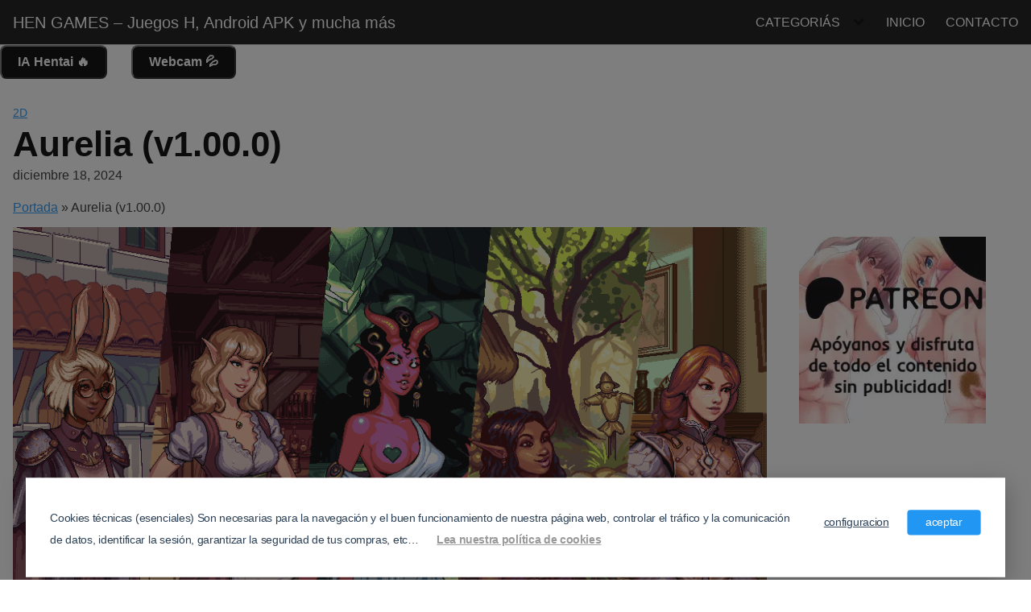

--- FILE ---
content_type: text/html; charset=UTF-8
request_url: https://www.hen-games.com/aurelia-v0-28-0-extra/
body_size: 25203
content:
<!DOCTYPE html><html lang="es"><head><meta name="google-site-verification" content="7ZxIKKTy_FM8Icn90gp-JztlNsA77sN7y6Fe1GIoC0Q" /><meta charset="UTF-8"><meta name="viewport" content="width=device-width, initial-scale=1"><link rel="profile" href="https://gmpg.org/xfn/11"><meta name='robots' content='index, follow, max-image-preview:large, max-snippet:-1, max-video-preview:-1' /> <script data-no-defer="1" data-ezscrex="false" data-cfasync="false" data-pagespeed-no-defer data-cookieconsent="ignore">var ctPublicFunctions = {"_ajax_nonce":"4a5685dcf9","_rest_nonce":"aaddeedebe","_ajax_url":"\/wp-admin\/admin-ajax.php","_rest_url":"https:\/\/www.hen-games.com\/wp-json\/","data__cookies_type":"none","data__ajax_type":"rest","data__bot_detector_enabled":"1","data__frontend_data_log_enabled":1,"cookiePrefix":"","wprocket_detected":false,"host_url":"www.hen-games.com","text__ee_click_to_select":"Click to select the whole data","text__ee_original_email":"The complete one is","text__ee_got_it":"Got it","text__ee_blocked":"Bloqueado","text__ee_cannot_connect":"Cannot connect","text__ee_cannot_decode":"Can not decode email. Unknown reason","text__ee_email_decoder":"CleanTalk email decoder","text__ee_wait_for_decoding":"The magic is on the way!","text__ee_decoding_process":"Please wait a few seconds while we decode the contact data."}</script> <script data-no-defer="1" data-ezscrex="false" data-cfasync="false" data-pagespeed-no-defer data-cookieconsent="ignore">var ctPublic = {"_ajax_nonce":"4a5685dcf9","settings__forms__check_internal":"0","settings__forms__check_external":"0","settings__forms__force_protection":"0","settings__forms__search_test":"1","settings__forms__wc_add_to_cart":"0","settings__data__bot_detector_enabled":"1","settings__sfw__anti_crawler":0,"blog_home":"https:\/\/www.hen-games.com\/","pixel__setting":"3","pixel__enabled":true,"pixel__url":null,"data__email_check_before_post":"1","data__email_check_exist_post":"0","data__cookies_type":"none","data__key_is_ok":true,"data__visible_fields_required":true,"wl_brandname":"Anti-Spam by CleanTalk","wl_brandname_short":"CleanTalk","ct_checkjs_key":"bcafb67693960a5f1c78282050bca3b003cd6a93fc5d9b5207352800c23c0a51","emailEncoderPassKey":"203cd8b0f7c76dc2e4135789983b0af3","bot_detector_forms_excluded":"W10=","advancedCacheExists":false,"varnishCacheExists":false,"wc_ajax_add_to_cart":false}</script> <title>Aurelia (v1.00.0) - HEN GAMES - Juegos H, Android APK y mucha m&aacute;s</title><meta name="description" content="En este juego de aventuras, tomarás el papel de un joven aventurero que regresa al pueblo de su infancia para reclamar una casa heredada." /><link rel="canonical" href="https://www.hen-games.com/aurelia-v0-28-0-extra/" /><meta property="og:locale" content="es_ES" /><meta property="og:type" content="article" /><meta property="og:title" content="Aurelia (v1.00.0) - HEN GAMES - Juegos H, Android APK y mucha m&aacute;s" /><meta property="og:description" content="En este juego de aventuras, tomarás el papel de un joven aventurero que regresa al pueblo de su infancia para reclamar una casa heredada." /><meta property="og:url" content="https://www.hen-games.com/aurelia-v0-28-0-extra/" /><meta property="og:site_name" content="HEN GAMES - Juegos H, Android APK y mucha m&aacute;s" /><meta property="article:published_time" content="2024-12-18T02:21:52+00:00" /><meta property="article:modified_time" content="2025-01-23T05:20:06+00:00" /><meta property="og:image" content="https://www.hen-games.com/wp-content/uploads/2023/05/3MMsdFH.png" /><meta property="og:image:width" content="960" /><meta property="og:image:height" content="540" /><meta property="og:image:type" content="image/png" /><meta name="author" content="Hen" /><meta name="twitter:card" content="summary_large_image" /><meta name="twitter:label1" content="Escrito por" /><meta name="twitter:data1" content="Hen" /><meta name="twitter:label2" content="Tiempo de lectura" /><meta name="twitter:data2" content="1 minuto" /> <script type="application/ld+json" class="yoast-schema-graph">{"@context":"https://schema.org","@graph":[{"@type":"Article","@id":"https://www.hen-games.com/aurelia-v0-28-0-extra/#article","isPartOf":{"@id":"https://www.hen-games.com/aurelia-v0-28-0-extra/"},"author":{"name":"Hen","@id":"https://www.hen-games.com/#/schema/person/640e57524dfeebba8852dcaea4a620fa"},"headline":"Aurelia (v1.00.0)","datePublished":"2024-12-18T02:21:52+00:00","dateModified":"2025-01-23T05:20:06+00:00","mainEntityOfPage":{"@id":"https://www.hen-games.com/aurelia-v0-28-0-extra/"},"wordCount":135,"commentCount":0,"image":{"@id":"https://www.hen-games.com/aurelia-v0-28-0-extra/#primaryimage"},"thumbnailUrl":"https://www.hen-games.com/wp-content/uploads/2023/05/3MMsdFH.png","articleSection":["2d","acción","android","Completo","Fantasía","pixel","rpg","VN"],"inLanguage":"es","potentialAction":[{"@type":"CommentAction","name":"Comment","target":["https://www.hen-games.com/aurelia-v0-28-0-extra/#respond"]}]},{"@type":"WebPage","@id":"https://www.hen-games.com/aurelia-v0-28-0-extra/","url":"https://www.hen-games.com/aurelia-v0-28-0-extra/","name":"Aurelia (v1.00.0) - HEN GAMES - Juegos H, Android APK y mucha m&aacute;s","isPartOf":{"@id":"https://www.hen-games.com/#website"},"primaryImageOfPage":{"@id":"https://www.hen-games.com/aurelia-v0-28-0-extra/#primaryimage"},"image":{"@id":"https://www.hen-games.com/aurelia-v0-28-0-extra/#primaryimage"},"thumbnailUrl":"https://www.hen-games.com/wp-content/uploads/2023/05/3MMsdFH.png","datePublished":"2024-12-18T02:21:52+00:00","dateModified":"2025-01-23T05:20:06+00:00","author":{"@id":"https://www.hen-games.com/#/schema/person/640e57524dfeebba8852dcaea4a620fa"},"description":"En este juego de aventuras, tomarás el papel de un joven aventurero que regresa al pueblo de su infancia para reclamar una casa heredada.","breadcrumb":{"@id":"https://www.hen-games.com/aurelia-v0-28-0-extra/#breadcrumb"},"inLanguage":"es","potentialAction":[{"@type":"ReadAction","target":["https://www.hen-games.com/aurelia-v0-28-0-extra/"]}]},{"@type":"ImageObject","inLanguage":"es","@id":"https://www.hen-games.com/aurelia-v0-28-0-extra/#primaryimage","url":"https://www.hen-games.com/wp-content/uploads/2023/05/3MMsdFH.png","contentUrl":"https://www.hen-games.com/wp-content/uploads/2023/05/3MMsdFH.png","width":960,"height":540},{"@type":"BreadcrumbList","@id":"https://www.hen-games.com/aurelia-v0-28-0-extra/#breadcrumb","itemListElement":[{"@type":"ListItem","position":1,"name":"Portada","item":"https://www.hen-games.com/"},{"@type":"ListItem","position":2,"name":"Aurelia (v1.00.0)"}]},{"@type":"WebSite","@id":"https://www.hen-games.com/#website","url":"https://www.hen-games.com/","name":"HEN GAMES - Juegos H, Android APK y mucha m&aacute;s","description":"Descarga tu juego H gratis para Android y PC en espa&ntilde;ol. Sin registros ni anuncios molestos. Encuentra tus APK favoritos r&aacute;pido, f&aacute;cil y sin complicaciones.","potentialAction":[{"@type":"SearchAction","target":{"@type":"EntryPoint","urlTemplate":"https://www.hen-games.com/?s={search_term_string}"},"query-input":{"@type":"PropertyValueSpecification","valueRequired":true,"valueName":"search_term_string"}}],"inLanguage":"es"},{"@type":"Person","@id":"https://www.hen-games.com/#/schema/person/640e57524dfeebba8852dcaea4a620fa","name":"Hen","image":{"@type":"ImageObject","inLanguage":"es","@id":"https://www.hen-games.com/#/schema/person/image/","url":"https://secure.gravatar.com/avatar/26fbed9eb761847d9a9535904edc2d4f83806f6977f8c7e15fb4fda08a3daefb?s=96&d=mm&r=g","contentUrl":"https://secure.gravatar.com/avatar/26fbed9eb761847d9a9535904edc2d4f83806f6977f8c7e15fb4fda08a3daefb?s=96&d=mm&r=g","caption":"Hen"},"sameAs":["https://www.hen-games.com"],"url":"https://www.hen-games.com/author/admin/"}]}</script> <link rel='dns-prefetch' href='//fd.cleantalk.org' /><link rel="alternate" type="application/rss+xml" title="HEN GAMES - Juegos H, Android APK y mucha m&aacute;s &raquo; Feed" href="https://www.hen-games.com/feed/" /><link rel="alternate" type="application/rss+xml" title="HEN GAMES - Juegos H, Android APK y mucha m&aacute;s &raquo; Feed de los comentarios" href="https://www.hen-games.com/comments/feed/" /><link rel="alternate" type="application/rss+xml" title="HEN GAMES - Juegos H, Android APK y mucha m&aacute;s &raquo; Comentario Aurelia (v1.00.0) del feed" href="https://www.hen-games.com/aurelia-v0-28-0-extra/feed/" /><style id='wp-img-auto-sizes-contain-inline-css' type='text/css'>img:is([sizes=auto i],[sizes^="auto," i]){contain-intrinsic-size:3000px 1500px}</style><link data-optimized="1" rel='stylesheet' id='wp-block-library-css' href='https://www.hen-games.com/wp-content/litespeed/css/27d233738c16420cbe7f64aabd7f676b.css?ver=f676b' type='text/css' media='all' /><style id='wp-block-image-inline-css' type='text/css'>.wp-block-image>a,.wp-block-image>figure>a{display:inline-block}.wp-block-image img{box-sizing:border-box;height:auto;max-width:100%;vertical-align:bottom}@media not (prefers-reduced-motion){.wp-block-image img.hide{visibility:hidden}.wp-block-image img.show{animation:show-content-image .4s}}.wp-block-image[style*=border-radius] img,.wp-block-image[style*=border-radius]>a{border-radius:inherit}.wp-block-image.has-custom-border img{box-sizing:border-box}.wp-block-image.aligncenter{text-align:center}.wp-block-image.alignfull>a,.wp-block-image.alignwide>a{width:100%}.wp-block-image.alignfull img,.wp-block-image.alignwide img{height:auto;width:100%}.wp-block-image .aligncenter,.wp-block-image .alignleft,.wp-block-image .alignright,.wp-block-image.aligncenter,.wp-block-image.alignleft,.wp-block-image.alignright{display:table}.wp-block-image .aligncenter>figcaption,.wp-block-image .alignleft>figcaption,.wp-block-image .alignright>figcaption,.wp-block-image.aligncenter>figcaption,.wp-block-image.alignleft>figcaption,.wp-block-image.alignright>figcaption{caption-side:bottom;display:table-caption}.wp-block-image .alignleft{float:left;margin:.5em 1em .5em 0}.wp-block-image .alignright{float:right;margin:.5em 0 .5em 1em}.wp-block-image .aligncenter{margin-left:auto;margin-right:auto}.wp-block-image :where(figcaption){margin-bottom:1em;margin-top:.5em}.wp-block-image.is-style-circle-mask img{border-radius:9999px}@supports ((-webkit-mask-image:none) or (mask-image:none)) or (-webkit-mask-image:none){.wp-block-image.is-style-circle-mask img{border-radius:0;-webkit-mask-image:url('data:image/svg+xml;utf8,<svg viewBox="0 0 100 100" xmlns="http://www.w3.org/2000/svg"><circle cx="50" cy="50" r="50"/></svg>');mask-image:url('data:image/svg+xml;utf8,<svg viewBox="0 0 100 100" xmlns="http://www.w3.org/2000/svg"><circle cx="50" cy="50" r="50"/></svg>');mask-mode:alpha;-webkit-mask-position:center;mask-position:center;-webkit-mask-repeat:no-repeat;mask-repeat:no-repeat;-webkit-mask-size:contain;mask-size:contain}}:root :where(.wp-block-image.is-style-rounded img,.wp-block-image .is-style-rounded img){border-radius:9999px}.wp-block-image figure{margin:0}.wp-lightbox-container{display:flex;flex-direction:column;position:relative}.wp-lightbox-container img{cursor:zoom-in}.wp-lightbox-container img:hover+button{opacity:1}.wp-lightbox-container button{align-items:center;backdrop-filter:blur(16px) saturate(180%);background-color:#5a5a5a40;border:none;border-radius:4px;cursor:zoom-in;display:flex;height:20px;justify-content:center;opacity:0;padding:0;position:absolute;right:16px;text-align:center;top:16px;width:20px;z-index:100}@media not (prefers-reduced-motion){.wp-lightbox-container button{transition:opacity .2s ease}}.wp-lightbox-container button:focus-visible{outline:3px auto #5a5a5a40;outline:3px auto -webkit-focus-ring-color;outline-offset:3px}.wp-lightbox-container button:hover{cursor:pointer;opacity:1}.wp-lightbox-container button:focus{opacity:1}.wp-lightbox-container button:focus,.wp-lightbox-container button:hover,.wp-lightbox-container button:not(:hover):not(:active):not(.has-background){background-color:#5a5a5a40;border:none}.wp-lightbox-overlay{box-sizing:border-box;cursor:zoom-out;height:100vh;left:0;overflow:hidden;position:fixed;top:0;visibility:hidden;width:100%;z-index:100000}.wp-lightbox-overlay .close-button{align-items:center;cursor:pointer;display:flex;justify-content:center;min-height:40px;min-width:40px;padding:0;position:absolute;right:calc(env(safe-area-inset-right) + 16px);top:calc(env(safe-area-inset-top) + 16px);z-index:5000000}.wp-lightbox-overlay .close-button:focus,.wp-lightbox-overlay .close-button:hover,.wp-lightbox-overlay .close-button:not(:hover):not(:active):not(.has-background){background:none;border:none}.wp-lightbox-overlay .lightbox-image-container{height:var(--wp--lightbox-container-height);left:50%;overflow:hidden;position:absolute;top:50%;transform:translate(-50%,-50%);transform-origin:top left;width:var(--wp--lightbox-container-width);z-index:9999999999}.wp-lightbox-overlay .wp-block-image{align-items:center;box-sizing:border-box;display:flex;height:100%;justify-content:center;margin:0;position:relative;transform-origin:0 0;width:100%;z-index:3000000}.wp-lightbox-overlay .wp-block-image img{height:var(--wp--lightbox-image-height);min-height:var(--wp--lightbox-image-height);min-width:var(--wp--lightbox-image-width);width:var(--wp--lightbox-image-width)}.wp-lightbox-overlay .wp-block-image figcaption{display:none}.wp-lightbox-overlay button{background:none;border:none}.wp-lightbox-overlay .scrim{background-color:#fff;height:100%;opacity:.9;position:absolute;width:100%;z-index:2000000}.wp-lightbox-overlay.active{visibility:visible}@media not (prefers-reduced-motion){.wp-lightbox-overlay.active{animation:turn-on-visibility .25s both}.wp-lightbox-overlay.active img{animation:turn-on-visibility .35s both}.wp-lightbox-overlay.show-closing-animation:not(.active){animation:turn-off-visibility .35s both}.wp-lightbox-overlay.show-closing-animation:not(.active) img{animation:turn-off-visibility .25s both}.wp-lightbox-overlay.zoom.active{animation:none;opacity:1;visibility:visible}.wp-lightbox-overlay.zoom.active .lightbox-image-container{animation:lightbox-zoom-in .4s}.wp-lightbox-overlay.zoom.active .lightbox-image-container img{animation:none}.wp-lightbox-overlay.zoom.active .scrim{animation:turn-on-visibility .4s forwards}.wp-lightbox-overlay.zoom.show-closing-animation:not(.active){animation:none}.wp-lightbox-overlay.zoom.show-closing-animation:not(.active) .lightbox-image-container{animation:lightbox-zoom-out .4s}.wp-lightbox-overlay.zoom.show-closing-animation:not(.active) .lightbox-image-container img{animation:none}.wp-lightbox-overlay.zoom.show-closing-animation:not(.active) .scrim{animation:turn-off-visibility .4s forwards}}@keyframes show-content-image{0%{visibility:hidden}99%{visibility:hidden}to{visibility:visible}}@keyframes turn-on-visibility{0%{opacity:0}to{opacity:1}}@keyframes turn-off-visibility{0%{opacity:1;visibility:visible}99%{opacity:0;visibility:visible}to{opacity:0;visibility:hidden}}@keyframes lightbox-zoom-in{0%{transform:translate(calc((-100vw + var(--wp--lightbox-scrollbar-width))/2 + var(--wp--lightbox-initial-left-position)),calc(-50vh + var(--wp--lightbox-initial-top-position))) scale(var(--wp--lightbox-scale))}to{transform:translate(-50%,-50%) scale(1)}}@keyframes lightbox-zoom-out{0%{transform:translate(-50%,-50%) scale(1);visibility:visible}99%{visibility:visible}to{transform:translate(calc((-100vw + var(--wp--lightbox-scrollbar-width))/2 + var(--wp--lightbox-initial-left-position)),calc(-50vh + var(--wp--lightbox-initial-top-position))) scale(var(--wp--lightbox-scale));visibility:hidden}}
/*# sourceURL=https://www.hen-games.com/wp-includes/blocks/image/style.min.css */</style><style id='wp-block-list-inline-css' type='text/css'>ol,ul{box-sizing:border-box}:root :where(.wp-block-list.has-background){padding:1.25em 2.375em}</style><style id='wp-block-group-inline-css' type='text/css'>.wp-block-group{box-sizing:border-box}:where(.wp-block-group.wp-block-group-is-layout-constrained){position:relative}</style><style id='wp-block-paragraph-inline-css' type='text/css'>.is-small-text{font-size:.875em}.is-regular-text{font-size:1em}.is-large-text{font-size:2.25em}.is-larger-text{font-size:3em}.has-drop-cap:not(:focus):first-letter{float:left;font-size:8.4em;font-style:normal;font-weight:100;line-height:.68;margin:.05em .1em 0 0;text-transform:uppercase}body.rtl .has-drop-cap:not(:focus):first-letter{float:none;margin-left:.1em}p.has-drop-cap.has-background{overflow:hidden}:root :where(p.has-background){padding:1.25em 2.375em}:where(p.has-text-color:not(.has-link-color)) a{color:inherit}p.has-text-align-left[style*="writing-mode:vertical-lr"],p.has-text-align-right[style*="writing-mode:vertical-rl"]{rotate:180deg}</style><style id='global-styles-inline-css' type='text/css'>:root{--wp--preset--aspect-ratio--square:1;--wp--preset--aspect-ratio--4-3:4/3;--wp--preset--aspect-ratio--3-4:3/4;--wp--preset--aspect-ratio--3-2:3/2;--wp--preset--aspect-ratio--2-3:2/3;--wp--preset--aspect-ratio--16-9:16/9;--wp--preset--aspect-ratio--9-16:9/16;--wp--preset--color--black:#000000;--wp--preset--color--cyan-bluish-gray:#abb8c3;--wp--preset--color--white:#ffffff;--wp--preset--color--pale-pink:#f78da7;--wp--preset--color--vivid-red:#cf2e2e;--wp--preset--color--luminous-vivid-orange:#ff6900;--wp--preset--color--luminous-vivid-amber:#fcb900;--wp--preset--color--light-green-cyan:#7bdcb5;--wp--preset--color--vivid-green-cyan:#00d084;--wp--preset--color--pale-cyan-blue:#8ed1fc;--wp--preset--color--vivid-cyan-blue:#0693e3;--wp--preset--color--vivid-purple:#9b51e0;--wp--preset--gradient--vivid-cyan-blue-to-vivid-purple:linear-gradient(135deg,rgb(6,147,227) 0%,rgb(155,81,224) 100%);--wp--preset--gradient--light-green-cyan-to-vivid-green-cyan:linear-gradient(135deg,rgb(122,220,180) 0%,rgb(0,208,130) 100%);--wp--preset--gradient--luminous-vivid-amber-to-luminous-vivid-orange:linear-gradient(135deg,rgb(252,185,0) 0%,rgb(255,105,0) 100%);--wp--preset--gradient--luminous-vivid-orange-to-vivid-red:linear-gradient(135deg,rgb(255,105,0) 0%,rgb(207,46,46) 100%);--wp--preset--gradient--very-light-gray-to-cyan-bluish-gray:linear-gradient(135deg,rgb(238,238,238) 0%,rgb(169,184,195) 100%);--wp--preset--gradient--cool-to-warm-spectrum:linear-gradient(135deg,rgb(74,234,220) 0%,rgb(151,120,209) 20%,rgb(207,42,186) 40%,rgb(238,44,130) 60%,rgb(251,105,98) 80%,rgb(254,248,76) 100%);--wp--preset--gradient--blush-light-purple:linear-gradient(135deg,rgb(255,206,236) 0%,rgb(152,150,240) 100%);--wp--preset--gradient--blush-bordeaux:linear-gradient(135deg,rgb(254,205,165) 0%,rgb(254,45,45) 50%,rgb(107,0,62) 100%);--wp--preset--gradient--luminous-dusk:linear-gradient(135deg,rgb(255,203,112) 0%,rgb(199,81,192) 50%,rgb(65,88,208) 100%);--wp--preset--gradient--pale-ocean:linear-gradient(135deg,rgb(255,245,203) 0%,rgb(182,227,212) 50%,rgb(51,167,181) 100%);--wp--preset--gradient--electric-grass:linear-gradient(135deg,rgb(202,248,128) 0%,rgb(113,206,126) 100%);--wp--preset--gradient--midnight:linear-gradient(135deg,rgb(2,3,129) 0%,rgb(40,116,252) 100%);--wp--preset--font-size--small:13px;--wp--preset--font-size--medium:20px;--wp--preset--font-size--large:36px;--wp--preset--font-size--x-large:42px;--wp--preset--spacing--20:0.44rem;--wp--preset--spacing--30:0.67rem;--wp--preset--spacing--40:1rem;--wp--preset--spacing--50:1.5rem;--wp--preset--spacing--60:2.25rem;--wp--preset--spacing--70:3.38rem;--wp--preset--spacing--80:5.06rem;--wp--preset--shadow--natural:6px 6px 9px rgba(0, 0, 0, 0.2);--wp--preset--shadow--deep:12px 12px 50px rgba(0, 0, 0, 0.4);--wp--preset--shadow--sharp:6px 6px 0px rgba(0, 0, 0, 0.2);--wp--preset--shadow--outlined:6px 6px 0px -3px rgb(255, 255, 255), 6px 6px rgb(0, 0, 0);--wp--preset--shadow--crisp:6px 6px 0px rgb(0, 0, 0)}:where(.is-layout-flex){gap:.5em}:where(.is-layout-grid){gap:.5em}body .is-layout-flex{display:flex}.is-layout-flex{flex-wrap:wrap;align-items:center}.is-layout-flex>:is(*,div){margin:0}body .is-layout-grid{display:grid}.is-layout-grid>:is(*,div){margin:0}:where(.wp-block-columns.is-layout-flex){gap:2em}:where(.wp-block-columns.is-layout-grid){gap:2em}:where(.wp-block-post-template.is-layout-flex){gap:1.25em}:where(.wp-block-post-template.is-layout-grid){gap:1.25em}.has-black-color{color:var(--wp--preset--color--black)!important}.has-cyan-bluish-gray-color{color:var(--wp--preset--color--cyan-bluish-gray)!important}.has-white-color{color:var(--wp--preset--color--white)!important}.has-pale-pink-color{color:var(--wp--preset--color--pale-pink)!important}.has-vivid-red-color{color:var(--wp--preset--color--vivid-red)!important}.has-luminous-vivid-orange-color{color:var(--wp--preset--color--luminous-vivid-orange)!important}.has-luminous-vivid-amber-color{color:var(--wp--preset--color--luminous-vivid-amber)!important}.has-light-green-cyan-color{color:var(--wp--preset--color--light-green-cyan)!important}.has-vivid-green-cyan-color{color:var(--wp--preset--color--vivid-green-cyan)!important}.has-pale-cyan-blue-color{color:var(--wp--preset--color--pale-cyan-blue)!important}.has-vivid-cyan-blue-color{color:var(--wp--preset--color--vivid-cyan-blue)!important}.has-vivid-purple-color{color:var(--wp--preset--color--vivid-purple)!important}.has-black-background-color{background-color:var(--wp--preset--color--black)!important}.has-cyan-bluish-gray-background-color{background-color:var(--wp--preset--color--cyan-bluish-gray)!important}.has-white-background-color{background-color:var(--wp--preset--color--white)!important}.has-pale-pink-background-color{background-color:var(--wp--preset--color--pale-pink)!important}.has-vivid-red-background-color{background-color:var(--wp--preset--color--vivid-red)!important}.has-luminous-vivid-orange-background-color{background-color:var(--wp--preset--color--luminous-vivid-orange)!important}.has-luminous-vivid-amber-background-color{background-color:var(--wp--preset--color--luminous-vivid-amber)!important}.has-light-green-cyan-background-color{background-color:var(--wp--preset--color--light-green-cyan)!important}.has-vivid-green-cyan-background-color{background-color:var(--wp--preset--color--vivid-green-cyan)!important}.has-pale-cyan-blue-background-color{background-color:var(--wp--preset--color--pale-cyan-blue)!important}.has-vivid-cyan-blue-background-color{background-color:var(--wp--preset--color--vivid-cyan-blue)!important}.has-vivid-purple-background-color{background-color:var(--wp--preset--color--vivid-purple)!important}.has-black-border-color{border-color:var(--wp--preset--color--black)!important}.has-cyan-bluish-gray-border-color{border-color:var(--wp--preset--color--cyan-bluish-gray)!important}.has-white-border-color{border-color:var(--wp--preset--color--white)!important}.has-pale-pink-border-color{border-color:var(--wp--preset--color--pale-pink)!important}.has-vivid-red-border-color{border-color:var(--wp--preset--color--vivid-red)!important}.has-luminous-vivid-orange-border-color{border-color:var(--wp--preset--color--luminous-vivid-orange)!important}.has-luminous-vivid-amber-border-color{border-color:var(--wp--preset--color--luminous-vivid-amber)!important}.has-light-green-cyan-border-color{border-color:var(--wp--preset--color--light-green-cyan)!important}.has-vivid-green-cyan-border-color{border-color:var(--wp--preset--color--vivid-green-cyan)!important}.has-pale-cyan-blue-border-color{border-color:var(--wp--preset--color--pale-cyan-blue)!important}.has-vivid-cyan-blue-border-color{border-color:var(--wp--preset--color--vivid-cyan-blue)!important}.has-vivid-purple-border-color{border-color:var(--wp--preset--color--vivid-purple)!important}.has-vivid-cyan-blue-to-vivid-purple-gradient-background{background:var(--wp--preset--gradient--vivid-cyan-blue-to-vivid-purple)!important}.has-light-green-cyan-to-vivid-green-cyan-gradient-background{background:var(--wp--preset--gradient--light-green-cyan-to-vivid-green-cyan)!important}.has-luminous-vivid-amber-to-luminous-vivid-orange-gradient-background{background:var(--wp--preset--gradient--luminous-vivid-amber-to-luminous-vivid-orange)!important}.has-luminous-vivid-orange-to-vivid-red-gradient-background{background:var(--wp--preset--gradient--luminous-vivid-orange-to-vivid-red)!important}.has-very-light-gray-to-cyan-bluish-gray-gradient-background{background:var(--wp--preset--gradient--very-light-gray-to-cyan-bluish-gray)!important}.has-cool-to-warm-spectrum-gradient-background{background:var(--wp--preset--gradient--cool-to-warm-spectrum)!important}.has-blush-light-purple-gradient-background{background:var(--wp--preset--gradient--blush-light-purple)!important}.has-blush-bordeaux-gradient-background{background:var(--wp--preset--gradient--blush-bordeaux)!important}.has-luminous-dusk-gradient-background{background:var(--wp--preset--gradient--luminous-dusk)!important}.has-pale-ocean-gradient-background{background:var(--wp--preset--gradient--pale-ocean)!important}.has-electric-grass-gradient-background{background:var(--wp--preset--gradient--electric-grass)!important}.has-midnight-gradient-background{background:var(--wp--preset--gradient--midnight)!important}.has-small-font-size{font-size:var(--wp--preset--font-size--small)!important}.has-medium-font-size{font-size:var(--wp--preset--font-size--medium)!important}.has-large-font-size{font-size:var(--wp--preset--font-size--large)!important}.has-x-large-font-size{font-size:var(--wp--preset--font-size--x-large)!important}</style><style id='classic-theme-styles-inline-css' type='text/css'>/*! This file is auto-generated */
.wp-block-button__link{color:#fff;background-color:#32373c;border-radius:9999px;box-shadow:none;text-decoration:none;padding:calc(.667em + 2px) calc(1.333em + 2px);font-size:1.125em}.wp-block-file__button{background:#32373c;color:#fff;text-decoration:none}</style><style id='age-gate-custom-inline-css' type='text/css'>:root{--ag-background-color:rgba(0,0,0,1);--ag-background-image-position:center center;--ag-background-image-opacity:1;--ag-form-background:rgba(0,0,0,1);--ag-text-color:#ffffff;--ag-blur:5px}</style><link data-optimized="1" rel='stylesheet' id='age-gate-css' href='https://www.hen-games.com/wp-content/litespeed/css/b2f949f93fad179f25cf297862cb4ea6.css?ver=b4ea6' type='text/css' media='all' /><style id='age-gate-options-inline-css' type='text/css'>:root{--ag-background-color:rgba(0,0,0,1);--ag-background-image-position:center center;--ag-background-image-opacity:1;--ag-form-background:rgba(0,0,0,1);--ag-text-color:#ffffff;--ag-blur:5px}</style><link data-optimized="1" rel='stylesheet' id='cleantalk-public-css-css' href='https://www.hen-games.com/wp-content/litespeed/css/bce47d7fe4cc4225f9ebafe51f0e6bda.css?ver=e6bda' type='text/css' media='all' /><link data-optimized="1" rel='stylesheet' id='cleantalk-email-decoder-css-css' href='https://www.hen-games.com/wp-content/litespeed/css/8c7200b7058c75c95caa0c2174130614.css?ver=30614' type='text/css' media='all' /><link data-optimized="1" rel='stylesheet' id='orbital-style-css' href='https://www.hen-games.com/wp-content/litespeed/css/de560addb336cc7b5d632e35dce5fd65.css?ver=5fd65' type='text/css' media='all' /><style id='orbital-style-inline-css' type='text/css'>.primary-menu li.menu-item-has-children:focus>ul,.primary-menu li.menu-item-has-children.focus>ul{right:0;opacity:1;transform:translateY(0);transition:opacity 0.15s linear,transform 0.15s linear}</style> <script type="text/javascript" src="https://www.hen-games.com/wp-content/plugins/cleantalk-spam-protect/js/apbct-public-bundle.min.js" id="apbct-public-bundle.min-js-js" defer data-deferred="1"></script> <script type="text/javascript" src="https://fd.cleantalk.org/ct-bot-detector-wrapper.js?ver=6.70.1" id="ct_bot_detector-js" defer="defer" data-wp-strategy="defer"></script> <script type="text/javascript" src="https://www.hen-games.com/wp-includes/js/jquery/jquery.min.js" id="jquery-core-js"></script> <link rel="EditURI" type="application/rsd+xml" title="RSD" href="https://www.hen-games.com/xmlrpc.php?rsd" /><style>@media(min-width:48rem){.container{width:96rem}.entry-content{max-width:75%;flex-basis:75%}.entry-aside{max-width:25%;flex-basis:25%;order:0;-ms-flex-order:0}}a{color:#2196f3}.site-header{background-color:#111}.site-header a{color:#fff}@media(min-width:1040px){.site-navbar .menu-item-has-children:after{border-color:#fff}}</style><style></style> <script src="https://www.googletagmanager.com/gtag/js?id=G-XHQKRSXQGR" defer data-deferred="1"></script> <script src="[data-uri]" defer></script><script src="https://analytics.ahrefs.com/analytics.js" data-key="Qa1IDUOTdU7pHt8KpYB4bQ" async></script><style type="text/css" id="custom-background-css">body.custom-background{background-color:#fff}</style><style class="wpcode-css-snippet">.botones-cabecera{display:flex;padding:0;margin:0}.botones-cabecera button{background-color:#000;color:#fff;padding:7px 20px;font-weight:700;cursor:pointer;border-radius:8px}</style><link rel="icon" href="https://www.hen-games.com/wp-content/uploads/2025/04/cropped-HG-32x32.jpg" sizes="32x32" /><link rel="icon" href="https://www.hen-games.com/wp-content/uploads/2025/04/cropped-HG-192x192.jpg" sizes="192x192" /><link rel="apple-touch-icon" href="https://www.hen-games.com/wp-content/uploads/2025/04/cropped-HG-180x180.jpg" /><meta name="msapplication-TileImage" content="https://www.hen-games.com/wp-content/uploads/2025/04/cropped-HG-270x270.jpg" /></head><body data-rsssl=1 class="wp-singular post-template-default single single-post postid-2679 single-format-standard custom-background wp-theme-orbital layout-menu-orbital"><a class="screen-reader-text" href="#content">Saltar al contenido</a><header class="site-header with-header "><div class="container header-inner"><div class="site-logo"><a href="https://www.hen-games.com">HEN GAMES &#8211; Juegos H, Android APK y mucha m&aacute;s</a></div><button class="toggle nav-toggle mobile-nav-toggle  orbitalMenu-fixed" data-toggle-target=".menu-modal"  data-toggle-body-class="showing-menu-modal" aria-expanded="false" data-set-focus=".close-nav-toggle">
<span class="toggle-inner">
<a class="site-nav-trigger">
<span></span>
</a>
<span class="toggle-text">Menu</span>
</span>
</button><div class="header-navigation-wrapper"><nav class="primary-menu-wrapper" aria-label="Horizontal" role="navigation"><ul class="primary-menu reset-list-style"><li id="menu-item-13247" class="menu-item menu-item-type-custom menu-item-object-custom menu-item-has-children menu-item-13247"><a href="http://https://www.hen-games.com">CATEGORIÁS</a><span class="icon"></span><ul class="sub-menu"><li id="menu-item-3433" class="menu-item menu-item-type-taxonomy menu-item-object-category current-post-ancestor current-menu-parent current-post-parent menu-item-3433"><a href="https://www.hen-games.com/category/android/">android</a></li><li id="menu-item-13248" class="menu-item menu-item-type-taxonomy menu-item-object-category menu-item-13248"><a href="https://www.hen-games.com/category/espanol/">español</a></li><li id="menu-item-13240" class="menu-item menu-item-type-taxonomy menu-item-object-category current-post-ancestor current-menu-parent current-post-parent menu-item-13240"><a href="https://www.hen-games.com/category/2d/">2d</a></li><li id="menu-item-13244" class="menu-item menu-item-type-taxonomy menu-item-object-category menu-item-13244"><a href="https://www.hen-games.com/category/3d/">3D</a></li><li id="menu-item-13241" class="menu-item menu-item-type-taxonomy menu-item-object-category current-post-ancestor current-menu-parent current-post-parent menu-item-13241"><a href="https://www.hen-games.com/category/accion/">acción</a></li><li id="menu-item-13242" class="menu-item menu-item-type-taxonomy menu-item-object-category current-post-ancestor current-menu-parent current-post-parent menu-item-13242"><a href="https://www.hen-games.com/category/fantasia/">Fantasía</a></li><li id="menu-item-13243" class="menu-item menu-item-type-taxonomy menu-item-object-category current-post-ancestor current-menu-parent current-post-parent menu-item-13243"><a href="https://www.hen-games.com/category/rpg/">rpg</a></li><li id="menu-item-18384" class="menu-item menu-item-type-taxonomy menu-item-object-category current-post-ancestor current-menu-parent current-post-parent menu-item-18384"><a href="https://www.hen-games.com/category/completo/">Completo</a></li><li id="menu-item-13245" class="menu-item menu-item-type-taxonomy menu-item-object-category menu-item-13245"><a href="https://www.hen-games.com/category/simulador/">simulador</a></li><li id="menu-item-13246" class="menu-item menu-item-type-taxonomy menu-item-object-category current-post-ancestor current-menu-parent current-post-parent menu-item-13246"><a href="https://www.hen-games.com/category/vn/">VN</a></li><li id="menu-item-13249" class="menu-item menu-item-type-taxonomy menu-item-object-category menu-item-13249"><a href="https://www.hen-games.com/category/horror/">horror</a></li><li id="menu-item-13250" class="menu-item menu-item-type-taxonomy menu-item-object-category current-post-ancestor current-menu-parent current-post-parent menu-item-13250"><a href="https://www.hen-games.com/category/pixel/">pixel</a></li><li id="menu-item-13251" class="menu-item menu-item-type-taxonomy menu-item-object-category menu-item-13251"><a href="https://www.hen-games.com/category/puzzel/">puzzel</a></li><li id="menu-item-13252" class="menu-item menu-item-type-taxonomy menu-item-object-category menu-item-13252"><a href="https://www.hen-games.com/category/shooter/">Shooter</a></li></ul></li><li id="menu-item-3432" class="menu-item menu-item-type-custom menu-item-object-custom menu-item-home menu-item-3432"><a href="https://www.hen-games.com">INICIO</a></li><li id="menu-item-13253" class="menu-item menu-item-type-post_type menu-item-object-page menu-item-13253"><a href="https://www.hen-games.com/contactos-2-0/">CONTACTO</a></li></ul></nav></div></div></header><div class="menu-modal cover-modal header-footer-group" data-modal-target-string=".menu-modal"><div class="menu-modal-inner modal-inner"><div class="menu-wrapper section-inner"><div class="menu-top"><button class="toggle close-nav-toggle fill-children-current-color" data-toggle-target=".menu-modal" data-toggle-body-class="showing-menu-modal" aria-expanded="false" data-set-focus=".menu-modal">
<span class="toggle-text">Close Menu</span>
X
</button><nav class="mobile-menu" aria-label="Mobile" role="navigation"><ul class="modal-menu reset-list-style"><li class="menu-item menu-item-type-custom menu-item-object-custom menu-item-has-children menu-item-13247"><div class="ancestor-wrapper"><a href="http://https://www.hen-games.com">CATEGORIÁS</a><button class="toggle sub-menu-toggle fill-children-current-color" data-toggle-target=".menu-modal .menu-item-13247 > .sub-menu" data-toggle-type="slidetoggle" data-toggle-duration="250" aria-expanded="false"><span class="screen-reader-text">Show sub menu</span><svg class="svg-icon" aria-hidden="true" role="img" focusable="false" xmlns="http://www.w3.org/2000/svg" width="20" height="12" viewBox="0 0 20 12"><polygon fill="" fill-rule="evenodd" points="1319.899 365.778 1327.678 358 1329.799 360.121 1319.899 370.021 1310 360.121 1312.121 358" transform="translate(-1310 -358)"></polygon></svg></button></div><ul class="sub-menu"><li class="menu-item menu-item-type-taxonomy menu-item-object-category current-post-ancestor current-menu-parent current-post-parent menu-item-3433"><div class="ancestor-wrapper"><a href="https://www.hen-games.com/category/android/">android</a></div></li><li class="menu-item menu-item-type-taxonomy menu-item-object-category menu-item-13248"><div class="ancestor-wrapper"><a href="https://www.hen-games.com/category/espanol/">español</a></div></li><li class="menu-item menu-item-type-taxonomy menu-item-object-category current-post-ancestor current-menu-parent current-post-parent menu-item-13240"><div class="ancestor-wrapper"><a href="https://www.hen-games.com/category/2d/">2d</a></div></li><li class="menu-item menu-item-type-taxonomy menu-item-object-category menu-item-13244"><div class="ancestor-wrapper"><a href="https://www.hen-games.com/category/3d/">3D</a></div></li><li class="menu-item menu-item-type-taxonomy menu-item-object-category current-post-ancestor current-menu-parent current-post-parent menu-item-13241"><div class="ancestor-wrapper"><a href="https://www.hen-games.com/category/accion/">acción</a></div></li><li class="menu-item menu-item-type-taxonomy menu-item-object-category current-post-ancestor current-menu-parent current-post-parent menu-item-13242"><div class="ancestor-wrapper"><a href="https://www.hen-games.com/category/fantasia/">Fantasía</a></div></li><li class="menu-item menu-item-type-taxonomy menu-item-object-category current-post-ancestor current-menu-parent current-post-parent menu-item-13243"><div class="ancestor-wrapper"><a href="https://www.hen-games.com/category/rpg/">rpg</a></div></li><li class="menu-item menu-item-type-taxonomy menu-item-object-category current-post-ancestor current-menu-parent current-post-parent menu-item-18384"><div class="ancestor-wrapper"><a href="https://www.hen-games.com/category/completo/">Completo</a></div></li><li class="menu-item menu-item-type-taxonomy menu-item-object-category menu-item-13245"><div class="ancestor-wrapper"><a href="https://www.hen-games.com/category/simulador/">simulador</a></div></li><li class="menu-item menu-item-type-taxonomy menu-item-object-category current-post-ancestor current-menu-parent current-post-parent menu-item-13246"><div class="ancestor-wrapper"><a href="https://www.hen-games.com/category/vn/">VN</a></div></li><li class="menu-item menu-item-type-taxonomy menu-item-object-category menu-item-13249"><div class="ancestor-wrapper"><a href="https://www.hen-games.com/category/horror/">horror</a></div></li><li class="menu-item menu-item-type-taxonomy menu-item-object-category current-post-ancestor current-menu-parent current-post-parent menu-item-13250"><div class="ancestor-wrapper"><a href="https://www.hen-games.com/category/pixel/">pixel</a></div></li><li class="menu-item menu-item-type-taxonomy menu-item-object-category menu-item-13251"><div class="ancestor-wrapper"><a href="https://www.hen-games.com/category/puzzel/">puzzel</a></div></li><li class="menu-item menu-item-type-taxonomy menu-item-object-category menu-item-13252"><div class="ancestor-wrapper"><a href="https://www.hen-games.com/category/shooter/">Shooter</a></div></li></ul></li><li class="menu-item menu-item-type-custom menu-item-object-custom menu-item-home menu-item-3432"><div class="ancestor-wrapper"><a href="https://www.hen-games.com">INICIO</a></div></li><li class="menu-item menu-item-type-post_type menu-item-object-page menu-item-13253"><div class="ancestor-wrapper"><a href="https://www.hen-games.com/contactos-2-0/">CONTACTO</a></div></li></ul></nav></div></div></div></div><style>.botones-cabecera a{text-decoration:none}</style><div class="botones-cabecera">
<a href="https://s.zlinkr.com/v1/d.php?z=5632320" target="_blank" rel="noopener">
<button style="margin-right: 10px;">IA Hentai 🔥</button>
</a>
<a href="https://s.zlinkt.com/v1/d.php?z=5740124" target="_blank" rel="noopener">
     <button style="margin-right: 10px;">Webcam 💦</button>
</a></div><main id="content" class="site-main post-2679 post type-post status-publish format-standard has-post-thumbnail category-2d category-accion category-android category-completo category-fantasia category-pixel category-rpg category-vn"><header class="default-header"><div class="container"><div class="category">
<a href="https://www.hen-games.com/category/2d/">2d</a></div><h1 class="title">Aurelia (v1.00.0)</h1><div class="meta">
<span class="posted-on">diciembre 18, 2024</span></div></div></header><div id="content-wrapper" class="container flex"><div class="entry-content"><div class="breadcrumbs"><nav><span><span><a href="https://www.hen-games.com/">Portada</a></span> » <span class="breadcrumb_last" aria-current="page">Aurelia (v1.00.0)</span></span></nav></div><div class="post-thumbnail"><img data-lazyloaded="1" src="[data-uri]" width="960" height="540" data-src="https://www.hen-games.com/wp-content/uploads/2023/05/3MMsdFH.png" class="attachment-large size-large wp-post-image" alt="" decoding="async" fetchpriority="high" data-srcset="https://www.hen-games.com/wp-content/uploads/2023/05/3MMsdFH.png 960w, https://www.hen-games.com/wp-content/uploads/2023/05/3MMsdFH-300x169.png 300w, https://www.hen-games.com/wp-content/uploads/2023/05/3MMsdFH-768x432.png 768w" data-sizes="(max-width: 960px) 100vw, 960px" /></div><div class="banner desktop"><div class="center fluid"></div></div><div class="banner mobile"><div class="center fluid"></div></div><h2 style="text-align: center;">Resumen:</h2><div class="banner desktop"><div class="center fluid"></div></div><p style="text-align: center;">En este juego de aventuras, tomarás el papel de un joven aventurero que regresa al pueblo de su infancia para reclamar una casa heredada por su abuelo.<br />
En un repentino giro del destino, encuentra un amuleto místico en su recién adquirida casa, y su simple toque pone en marcha una cadena de acontecimientos que le llevarán a conocer a una misteriosa mujer que ha buscado refugio en su hogar.</p><p style="text-align: center;"><strong>(Recomendación)</strong></p><div class="banner mobile"><div class="center "></div></div><p style="text-align: center;"><strong>DESARROLLADOR/A: </strong><a href="https://www.patreon.com/Mirthal" target="_blank" rel="noopener">Mirthal</a></p><p style="text-align: center;"><strong>PC (WIN)</strong></p><p style="text-align: center;"><a class="btn btn-primary " href="https://shrinkme.ink/gy33JY" target="_blank" rel="noopener">KRAKENFILES</a>    <a class="btn btn-primary " href="https://shrinkme.ink/wnzg4Z" target="_blank" rel="noopener">PIXELDRAIN</a></p><p style="text-align: center;"><a class="btn btn-primary " href="https://tpi.li/O5edY" target="_blank" rel="noopener">LINK ALTERNO</a></p><p style="text-align: center;"><strong>ANDROID</strong></p><p style="text-align: center;"><a class="btn btn-primary " href="https://shrinkme.ink/bdxgtS" target="_blank" rel="noopener">KRAKENFILES</a>    <a class="btn btn-primary " href="https://shrinkme.ink/goI569" target="_blank" rel="noopener">PIXELDRAIN</a></p><p style="text-align: center;"><a class="btn btn-primary " href="https://tpi.li/HHVFIng" target="_blank" rel="noopener">LINK ALTERNO</a></p><h3 style="text-align: center;">imágenes</h3><p style="text-align: center;"><a class="btn btn-primary " href="https://t.me/galeriadehengames/7643" target="_blank" rel="noopener">GALERIA (TELEGRAM)</a>  <a class="btn btn-primary " href="https://discord.gg/9Pq9UyHYFm" target="_blank" rel="noopener">GALERIA (DISCORD)</a></p><h3 style="text-align: center;">Únete a nuestro Telegram o Discord para estar al tanto de los últimos juegos y actualizaciones!</h3><p style="text-align: center;"><a class="btn btn-primary " href="https://t.me/+6DlY-hAXw_JlMzQ5" target="_blank" rel="noopener">TELEGRAM</a> <a class="btn btn-primary " href="https://discord.gg/9Pq9UyHYFm" target="_blank" rel="noopener">DISCORD</a></p><h3 style="text-align: center;">Descarga los juegos sin publicidad apoyándonos en Patreon!</h3><p style="text-align: center;"><a class="btn btn-primary " href="https://www.patreon.com/Hen_Games" target="_blank" rel="noopener">PATREON</a></p><h3 style="text-align: center;">Más juegos parecidos:</h3><p style="text-align: center;"><div class="flex flex-fluid columns-3"><article class="entry-item column-third"><div class="entry-date"><p>enero 20, 2026</p></div><div class="entry-category"><p><a href="https://www.hen-games.com/category/2d/">2d</a></p></div><header class="entry-header">
<a href="https://www.hen-games.com/lust-in-suburbs-v0-11-espanol/" rel="bookmark " >
<img data-lazyloaded="1" src="[data-uri]" decoding="async" width="380" height="200" data-src="https://www.hen-games.com/wp-content/uploads/2026/01/Illustration20823-380x200.webp" class="lazy wp-post-image" alt="Lust in Suburbs" /><h3 class="entry-title">Lust in Suburbs (v0.11) (Español)</h3>		</a></header><div class="entry-meta"><div class="entry-excerpt"><p>Resumen Lust in Suburbs es una novela visual adulta en 2D que convierte un verano monótono en una espiral de deseo, decisiones y secretos. Al comienzo, todo parece detenido en <a class="entry-read-more" href="https://www.hen-games.com/lust-in-suburbs-v0-11-espanol/">Leer más</a></p></div></div></article><article class="entry-item column-third"><div class="entry-date"><p>enero 20, 2026</p></div><div class="entry-category"><p><a href="https://www.hen-games.com/category/accion/">acción</a></p></div><header class="entry-header">
<a href="https://www.hen-games.com/hard-stuck-v0-4-ea-4/" rel="bookmark " >
<img data-lazyloaded="1" src="[data-uri]" decoding="async" width="380" height="200" data-src="https://www.hen-games.com/wp-content/uploads/2025/11/ZrghEO-380x200.webp" class="lazy wp-post-image" alt="Hard Stuck" /><h3 class="entry-title">Hard Stuck (v0.6 EA4)</h3>		</a></header><div class="entry-meta"><div class="entry-excerpt"><p>Resumen Hard Stuck es un dungeon crawler 3D con combates por turnos, exploración y una ambientación oscura cargada de fantasía y erotismo. Inspirado en el clásico Rogue, este título te <a class="entry-read-more" href="https://www.hen-games.com/hard-stuck-v0-4-ea-4/">Leer más</a></p></div></div></article><article class="entry-item column-third"><div class="entry-date"><p>enero 20, 2026</p></div><div class="entry-category"><p><a href="https://www.hen-games.com/category/2d/">2d</a></p></div><header class="entry-header">
<a href="https://www.hen-games.com/loverse-v0-12-0dpublic-espanol/" rel="bookmark " >
<img data-lazyloaded="1" src="[data-uri]" decoding="async" width="380" height="195" data-src="https://www.hen-games.com/wp-content/uploads/2025/02/loverse-juego-hentai-portada-cover-390x200.webp" class="lazy wp-post-image" alt="portada del juego hentai loverse" /><h3 class="entry-title">Loverse (v0.2601.0D) (Español)</h3>		</a></header><div class="entry-meta"><div class="entry-excerpt"><p>Resumen Sumérgete en el deseo virtual de Loverse: una aventura que rompe fronteras Desde el primer instante que pones un pie virtual en Loverse, queda claro que nada es como <a class="entry-read-more" href="https://www.hen-games.com/loverse-v0-12-0dpublic-espanol/">Leer más</a></p></div></div></article><article class="entry-item column-third"><div class="entry-date"><p>enero 19, 2026</p></div><div class="entry-category"><p><a href="https://www.hen-games.com/category/2d/">2d</a></p></div><header class="entry-header">
<a href="https://www.hen-games.com/my-cuckqueen-girlfriend-v0-0-2d/" rel="bookmark " >
<img data-lazyloaded="1" src="[data-uri]" decoding="async" width="380" height="200" data-src="https://www.hen-games.com/wp-content/uploads/2026/01/Cover-380x200.webp" class="lazy wp-post-image" alt="My Cuckqueen Girlfriend" /><h3 class="entry-title">My Cuckqueen Girlfriend (v0.0.2d)</h3>		</a></header><div class="entry-meta"><div class="entry-excerpt"><p>Resumen My Cuckqueen Girlfriend comienza como cualquier historia tranquila: una pareja que se quiere, bromas cotidianas y noches compartidas. Sin embargo, algo cambia. Maya empieza a mirarte distinto, a callar <a class="entry-read-more" href="https://www.hen-games.com/my-cuckqueen-girlfriend-v0-0-2d/">Leer más</a></p></div></div></article><article class="entry-item column-third"><div class="entry-date"><p>enero 19, 2026</p></div><div class="entry-category"><p><a href="https://www.hen-games.com/category/2d/">2d</a></p></div><header class="entry-header">
<a href="https://www.hen-games.com/ntr-isekai-v0-0-1-espanol/" rel="bookmark " >
<img data-lazyloaded="1" src="[data-uri]" decoding="async" width="380" height="200" data-src="https://www.hen-games.com/wp-content/uploads/2025/09/CaveFinal-380x200.webp" class="lazy wp-post-image" alt="portada NTR Isekai juego h" /><h3 class="entry-title">NTR Isekai (v0.0.6) (Español)</h3>		</a></header><div class="entry-meta"><div class="entry-excerpt"><p>Resumen NTR Isekai es una novela visual sobre volver a nacer, perderlo todo y tener que intentarlo otra vez. Es la historia de un héroe atrapado en un bucle sin <a class="entry-read-more" href="https://www.hen-games.com/ntr-isekai-v0-0-1-espanol/">Leer más</a></p></div></div></article><article class="entry-item column-third"><div class="entry-date"><p>enero 19, 2026</p></div><div class="entry-category"><p><a href="https://www.hen-games.com/category/3d/">3D</a></p></div><header class="entry-header">
<a href="https://www.hen-games.com/spermapocalypse-v1-2-3f/" rel="bookmark " >
<img data-lazyloaded="1" src="[data-uri]" decoding="async" width="380" height="200" data-src="https://www.hen-games.com/wp-content/uploads/2025/08/hhcFMO-1-1-380x200.webp" class="lazy wp-post-image" alt="Spermapocalypse" /><h3 class="entry-title">Spermapocalypse (v1.3.2H)</h3>		</a></header><div class="entry-meta"><div class="entry-excerpt"><p>Resumen En Spermapocalypse entras en un universo devastado donde la humanidad ha caído ante un virus extraño que convirtió a los muertos en zombis… y dejó secuelas inesperadas en los <a class="entry-read-more" href="https://www.hen-games.com/spermapocalypse-v1-2-3f/">Leer más</a></p></div></div></article></div></p></h2></p><div class="banner desktop"><div class="center fluid"></div></div><div class="banner mobile"><div class="center fluid"></div></div><footer class="entry-footer"><div id="comments" class="comments-area"><div id="respond" class="comment-respond"><h3>Deja una respuesta <small><a rel="nofollow" id="cancel-comment-reply-link" href="/aurelia-v0-28-0-extra/#respond" style="display:none;">Cancelar la respuesta</a></small></h3><form action="https://www.hen-games.com/wp-comments-post.php" method="post" id="commentform" class="comment-form"><p class="comment-notes"><span id="email-notes">Tu dirección de correo electrónico no será publicada.</span> <span class="required-field-message">Los campos obligatorios están marcados con <span class="required">*</span></span></p><textarea id="comment" name="comment" cols="45" rows="1" required></textarea><p class="comment-form-author"><label for="author">Nombre <span class="required">*</span></label> <input id="author" name="author" type="text" value="" size="30" maxlength="245" autocomplete="name" required /></p><p class="comment-form-email"><label for="email">Correo electrónico <span class="required">*</span></label> <input id="email" name="email" type="email" value="" size="30" maxlength="100" aria-describedby="email-notes" autocomplete="email" required /></p>
<input id="honeypot-field-url" style="display: none;" autocomplete="off" name="url" type="text" value="" size="30" maxlength="200" /><p class="comment-form-cookies-consent"><input id="wp-comment-cookies-consent" name="wp-comment-cookies-consent" type="checkbox" value="yes" /> <label for="wp-comment-cookies-consent">Guarda mi nombre, correo electrónico y web en este navegador para la próxima vez que comente.</label></p><p class="form-submit"><input name="submit" type="submit" id="submit" class="btn btn-primary" value="Publicar el comentario" /> <input type='hidden' name='comment_post_ID' value='2679' id='comment_post_ID' />
<input type='hidden' name='comment_parent' id='comment_parent' value='0' /></p><input type="hidden" id="ct_checkjs_49182f81e6a13cf5eaa496d51fea6406" name="ct_checkjs" value="0" /><script src="[data-uri]" defer></script></form></div></div></footer></div><aside id="secondary" class="widget-area entry-aside"><div class="widget-area-wrapper sticky"><section id="block-35" class="widget widget_block"></section><section id="block-60" class="widget widget_block"></section><section id="block-148" class="widget widget_block"></section><section id="block-139" class="widget widget_block"></section><section id="block-84" class="widget widget_block"></section><section id="block-104" class="widget widget_block"></section><section id="block-125" class="widget widget_block widget_media_image"><figure class="wp-block-image size-full"><a href="https://www.patreon.com/Hen_Games"><img data-lazyloaded="1" src="[data-uri]" decoding="async" width="300" height="300" data-src="https://www.hen-games.com/wp-content/uploads/2025/03/Sin-titulo1-1.webp" alt="" class="wp-image-16093" data-srcset="https://www.hen-games.com/wp-content/uploads/2025/03/Sin-titulo1-1.webp 300w, https://www.hen-games.com/wp-content/uploads/2025/03/Sin-titulo1-1-150x150.webp 150w" data-sizes="(max-width: 300px) 100vw, 300px" /></a></figure></section></div></aside></div></main><footer class="site-footer"><div class="container"><div class="widget-area-footer"><div class="widget-area"><section id="block-5" class="widget widget_block"><div class="wp-block-group"><div class="wp-block-group__inner-container is-layout-flow wp-block-group-is-layout-flow"><ul class="wp-block-list"><li><a href="https://www.hen-games.com/aviso-legal-2-0/">Aviso legal</a></li><li><a href="https://www.hen-games.com/contactos-2-0/">Contacto</a></li><li><a href="https://www.hen-games.com/c/">Política de Cookies</a></li><li><a href="https://www.hen-games.com/a/">Política de Privacidad</a></li></ul></div></div></section><section id="block-152" class="widget widget_block widget_text"><p class="has-text-align-center"></p></section><section id="block-87" class="widget widget_block"></section><section id="block-6" class="widget widget_block"><div class="wp-block-group"><div class="wp-block-group__inner-container is-layout-flow wp-block-group-is-layout-flow"><p></p></div></div></section><section id="block-154" class="widget widget_block"></section></div><div class="widget-area"><section id="block-38" class="widget widget_block widget_text"><p>!Entra a nuestro Discord o Telegram para estar atento de todas nuetras <strong>Traducciones al Español</strong>¡</p></section><section id="block-47" class="widget widget_block"></section></div><div class="widget-area"><section id="block-64" class="widget widget_block"></section><section id="block-74" class="widget widget_block widget_text"><p></p></section></div><div class="widget-area"><section id="block-91" class="widget widget_block"></section><section id="block-147" class="widget widget_block"><script type="application/javascript">(function() {

    //version 7.0.0

    var adConfig = {
    "ads_host": "a.pemsrv.com",
    "syndication_host": "s.pemsrv.com",
    "idzone": 5570646,
    "popup_fallback": false,
    "popup_force": false,
    "chrome_enabled": true,
    "new_tab": true,
    "frequency_period": 1,
    "frequency_count": 3,
    "trigger_method": 2,
    "trigger_class": "entry-item, entry-title, entry-meta, btn-primary, featured-item, site-logo, page-numbers",
    "trigger_delay": 0,
    "capping_enabled": true,
    "tcf_enabled": true,
    "only_inline": false
};

window.document.querySelectorAll||(document.querySelectorAll=document.body.querySelectorAll=Object.querySelectorAll=function(e,o,t,i,n){var r=document,a=r.createStyleSheet();for(n=r.all,o=[],t=(e=e.replace(/\[for\b/gi,"[htmlFor").split(",")).length;t--;){for(a.addRule(e[t],"k:v"),i=n.length;i--;)n[i].currentStyle.k&&o.push(n[i]);a.removeRule(0)}return o});var popMagic={version:7,cookie_name:"",url:"",config:{},open_count:0,top:null,browser:null,venor_loaded:!1,venor:!1,tcfData:null,configTpl:{ads_host:"",syndication_host:"",idzone:"",frequency_period:720,frequency_count:1,trigger_method:1,trigger_class:"",popup_force:!1,popup_fallback:!1,chrome_enabled:!0,new_tab:!1,cat:"",tags:"",el:"",sub:"",sub2:"",sub3:"",only_inline:!1,trigger_delay:0,capping_enabled:!0,tcf_enabled:!1,cookieconsent:!0,should_fire:function(){return!0},on_redirect:null},init:function(e){if(void 0!==e.idzone&&e.idzone){void 0===e.customTargeting&&(e.customTargeting=[]),window.customTargeting=e.customTargeting||null;var o=Object.keys(e.customTargeting).filter((function(e){return e.search("ex_")>=0}));for(var t in o.length&&o.forEach(function(e){return this.configTpl[e]=null}.bind(this)),this.configTpl)Object.prototype.hasOwnProperty.call(this.configTpl,t)&&(void 0!==e[t]?this.config[t]=e[t]:this.config[t]=this.configTpl[t]);if(void 0!==this.config.idzone&&""!==this.config.idzone){!0!==this.config.only_inline&&this.loadHosted();var i=this;this.checkTCFConsent((function(){"complete"===document.readyState?i.preparePopWait():i.addEventToElement(window,"load",i.preparePop)}))}}},getCountFromCookie:function(){if(!this.config.cookieconsent)return 0;var e=popMagic.getCookie(popMagic.cookie_name),o=void 0===e?0:parseInt(e);return isNaN(o)&&(o=0),o},getLastOpenedTimeFromCookie:function(){var e=popMagic.getCookie(popMagic.cookie_name),o=null;if(void 0!==e){var t=e.split(";")[1];o=t>0?parseInt(t):0}return isNaN(o)&&(o=null),o},shouldShow:function(){if(!popMagic.config.capping_enabled){var e=!0,o=popMagic.config.should_fire;try{"function"==typeof o&&(e=Boolean(o()))}catch(e){console.error("Error executing should fire callback function:",e)}return e&&0===popMagic.open_count}if(popMagic.open_count>=popMagic.config.frequency_count)return!1;var t=popMagic.getCountFromCookie(),i=popMagic.getLastOpenedTimeFromCookie(),n=Math.floor(Date.now()/1e3),r=i+popMagic.config.trigger_delay;return!(i&&r>n)&&(popMagic.open_count=t,!(t>=popMagic.config.frequency_count))},venorShouldShow:function(){return popMagic.venor_loaded&&"0"===popMagic.venor},setAsOpened:function(e){var o=e?e.target||e.srcElement:null,t={id:"",tagName:"",classes:"",text:"",href:"",elm:""};void 0!==o&&null!=o&&(t={id:void 0!==o.id&&null!=o.id?o.id:"",tagName:void 0!==o.tagName&&null!=o.tagName?o.tagName:"",classes:void 0!==o.classList&&null!=o.classList?o.classList:"",text:void 0!==o.outerText&&null!=o.outerText?o.outerText:"",href:void 0!==o.href&&null!=o.href?o.href:"",elm:o});var i=new CustomEvent("creativeDisplayed-"+popMagic.config.idzone,{detail:t});if(document.dispatchEvent(i),popMagic.config.capping_enabled){var n=1;n=0!==popMagic.open_count?popMagic.open_count+1:popMagic.getCountFromCookie()+1;var r=Math.floor(Date.now()/1e3);popMagic.config.cookieconsent&&popMagic.setCookie(popMagic.cookie_name,n+";"+r,popMagic.config.frequency_period)}else++popMagic.open_count},loadHosted:function(){var e=document.createElement("script");for(var o in e.type="application/javascript",e.async=!0,e.src="//"+this.config.ads_host+"/popunder1000.js",e.id="popmagicldr",this.config)Object.prototype.hasOwnProperty.call(this.config,o)&&"ads_host"!==o&&"syndication_host"!==o&&e.setAttribute("data-exo-"+o,this.config[o]);var t=document.getElementsByTagName("body").item(0);t.firstChild?t.insertBefore(e,t.firstChild):t.appendChild(e)},preparePopWait:function(){setTimeout(popMagic.preparePop,400)},preparePop:function(){if("object"!=typeof exoJsPop101||!Object.prototype.hasOwnProperty.call(exoJsPop101,"add")){if(popMagic.top=self,popMagic.top!==self)try{top.document.location.toString()&&(popMagic.top=top)}catch(e){}if(popMagic.cookie_name="zone-cap-"+popMagic.config.idzone,popMagic.config.capping_enabled||(document.cookie=popMagic.cookie_name+"=;expires=Thu, 01 Jan 1970 00:00:01 GMT; path=/"),popMagic.shouldShow()){var e=new XMLHttpRequest;e.onreadystatechange=function(){e.readyState==XMLHttpRequest.DONE&&(popMagic.venor_loaded=!0,200==e.status?popMagic.venor=e.responseText:popMagic.venor="0")};var o="https:"!==document.location.protocol&&"http:"!==document.location.protocol?"https:":document.location.protocol;e.open("GET",o+"//"+popMagic.config.syndication_host+"/venor.php",!0);try{e.send()}catch(e){popMagic.venor_loaded=!0}}if(popMagic.buildUrl(),popMagic.browser=popMagic.browserDetector.getBrowserInfo(),popMagic.config.chrome_enabled||!popMagic.browser.isChrome){var t=popMagic.getPopMethod(popMagic.browser);popMagic.addEvent("click",t)}}},getPopMethod:function(e){return popMagic.config.popup_force||popMagic.config.popup_fallback&&e.isChrome&&e.version>=68&&!e.isMobile?popMagic.methods.popup:e.isMobile?popMagic.methods.default:e.isChrome?popMagic.methods.chromeTab:popMagic.methods.default},checkTCFConsent:function(e){if(this.config.tcf_enabled&&"function"==typeof window.__tcfapi){var o=this;window.__tcfapi("addEventListener",2,(function(t,i){i&&(o.tcfData=t,"tcloaded"!==t.eventStatus&&"useractioncomplete"!==t.eventStatus||(window.__tcfapi("removeEventListener",2,(function(){}),t.listenerId),e()))}))}else e()},buildUrl:function(){var e,o="https:"!==document.location.protocol&&"http:"!==document.location.protocol?"https:":document.location.protocol,t=top===self?document.URL:document.referrer,i={type:"inline",name:"popMagic",ver:this.version},n="";customTargeting&&Object.keys(customTargeting).length&&("object"==typeof customTargeting?Object.keys(customTargeting):customTargeting).forEach((function(o){"object"==typeof customTargeting?e=customTargeting[o]:Array.isArray(customTargeting)&&(e=scriptEl.getAttribute(o));var t=o.replace("data-exo-","");n+="&"+t+"="+e}));var r=this.tcfData&&this.tcfData.gdprApplies&&!0===this.tcfData.gdprApplies?1:0;this.url=o+"//"+this.config.syndication_host+"/v1/link.php?cat="+this.config.cat+"&idzone="+this.config.idzone+"&type=8&p="+encodeURIComponent(t)+"&sub="+this.config.sub+(""!==this.config.sub2?"&sub2="+this.config.sub2:"")+(""!==this.config.sub3?"&sub3="+this.config.sub3:"")+"&block=1&el="+this.config.el+"&tags="+this.config.tags+"&scr_info="+function(e){var o=e.type+"|"+e.name+"|"+e.ver;return encodeURIComponent(btoa(o))}(i)+n+"&gdpr="+r+"&cb="+Math.floor(1e9*Math.random()),this.tcfData&&this.tcfData.tcString?this.url+="&gdpr_consent="+encodeURIComponent(this.tcfData.tcString):this.url+="&cookieconsent="+this.config.cookieconsent},addEventToElement:function(e,o,t){e.addEventListener?e.addEventListener(o,t,!1):e.attachEvent?(e["e"+o+t]=t,e[o+t]=function(){e["e"+o+t](window.event)},e.attachEvent("on"+o,e[o+t])):e["on"+o]=e["e"+o+t]},getTriggerClasses:function(){var e,o=[];-1===popMagic.config.trigger_class.indexOf(",")?e=popMagic.config.trigger_class.split(" "):e=popMagic.config.trigger_class.replace(/\s/g,"").split(",");for(var t=0;t<e.length;t++)""!==e[t]&&o.push("."+e[t]);return o},addEvent:function(e,o){var t;if("3"!=popMagic.config.trigger_method)if("2"!=popMagic.config.trigger_method||""==popMagic.config.trigger_method)if("4"!=popMagic.config.trigger_method||""==popMagic.config.trigger_method)popMagic.addEventToElement(document,e,o);else{var n=popMagic.getTriggerClasses();popMagic.addEventToElement(document,e,(function(e){n.some((function(o){return null!==e.target.closest(o)}))||o.call(e.target,e)}))}else{var r=popMagic.getTriggerClasses();for(t=document.querySelectorAll(r.join(", ")),i=0;i<t.length;i++)popMagic.addEventToElement(t[i],e,o)}else for(t=document.querySelectorAll("a"),i=0;i<t.length;i++)popMagic.addEventToElement(t[i],e,o)},setCookie:function(e,o,t){if(!this.config.cookieconsent)return!1;t=parseInt(t,10);var i=new Date;i.setMinutes(i.getMinutes()+parseInt(t));var n=encodeURIComponent(o)+"; expires="+i.toUTCString()+"; path=/";document.cookie=e+"="+n},getCookie:function(e){if(!this.config.cookieconsent)return!1;var o,t,i,n=document.cookie.split(";");for(o=0;o<n.length;o++)if(t=n[o].substr(0,n[o].indexOf("=")),i=n[o].substr(n[o].indexOf("=")+1),(t=t.replace(/^\s+|\s+$/g,""))===e)return decodeURIComponent(i)},randStr:function(e,o){for(var t="",i=o||"ABCDEFGHIJKLMNOPQRSTUVWXYZabcdefghijklmnopqrstuvwxyz0123456789",n=0;n<e;n++)t+=i.charAt(Math.floor(Math.random()*i.length));return t},isValidUserEvent:function(e){return!(!("isTrusted"in e)||!e.isTrusted||"ie"===popMagic.browser.name||"safari"===popMagic.browser.name)||0!=e.screenX&&0!=e.screenY},isValidHref:function(e){if(void 0===e||""==e)return!1;return!/\s?javascript\s?:/i.test(e)},findLinkToOpen:function(e){var o=e,t=!1;try{for(var i=0;i<20&&!o.getAttribute("href")&&o!==document&&"html"!==o.nodeName.toLowerCase();)o=o.parentNode,i++;var n=o.getAttribute("target");n&&-1!==n.indexOf("_blank")||(t=o.getAttribute("href"))}catch(e){}return popMagic.isValidHref(t)||(t=!1),t||window.location.href},getPuId:function(){return"ok_"+Math.floor(89999999*Math.random()+1e7)},executeOnRedirect:function(){try{popMagic.config.capping_enabled||"function"!=typeof popMagic.config.on_redirect||popMagic.config.on_redirect()}catch(e){console.error("Error executing on redirect callback:",e)}},browserDetector:{browserDefinitions:[["firefox",/Firefox\/([0-9.]+)(?:\s|$)/],["opera",/Opera\/([0-9.]+)(?:\s|$)/],["opera",/OPR\/([0-9.]+)(:?\s|$)$/],["edge",/Edg(?:e|)\/([0-9._]+)/],["ie",/Trident\/7\.0.*rv:([0-9.]+)\).*Gecko$/],["ie",/MSIE\s([0-9.]+);.*Trident\/[4-7].0/],["ie",/MSIE\s(7\.0)/],["safari",/Version\/([0-9._]+).*Safari/],["chrome",/(?!Chrom.*Edg(?:e|))Chrom(?:e|ium)\/([0-9.]+)(:?\s|$)/],["chrome",/(?!Chrom.*OPR)Chrom(?:e|ium)\/([0-9.]+)(:?\s|$)/],["bb10",/BB10;\sTouch.*Version\/([0-9.]+)/],["android",/Android\s([0-9.]+)/],["ios",/Version\/([0-9._]+).*Mobile.*Safari.*/],["yandexbrowser",/YaBrowser\/([0-9._]+)/],["crios",/CriOS\/([0-9.]+)(:?\s|$)/]],isChromeOrChromium:function(){var e=window.navigator,o=(e.userAgent||"").toLowerCase(),t=e.vendor||"";if(-1!==o.indexOf("crios"))return!0;if(e.userAgentData&&Array.isArray(e.userAgentData.brands)&&e.userAgentData.brands.length>0){var i=e.userAgentData.brands,n=i.some((function(e){return"Google Chrome"===e.brand})),r=i.some((function(e){return"Chromium"===e.brand}))&&2===i.length;return n||r}var a=!!window.chrome,c=-1!==o.indexOf("edg"),p=!!window.opr||-1!==o.indexOf("opr"),s=!(!e.brave||!e.brave.isBrave),g=-1!==o.indexOf("vivaldi"),d=-1!==o.indexOf("yabrowser"),l=-1!==o.indexOf("samsungbrowser"),u=-1!==o.indexOf("ucbrowser");return a&&"Google Inc."===t&&!c&&!p&&!s&&!g&&!d&&!l&&!u},getBrowserInfo:function(){var e=window.navigator.userAgent,o={name:"other",version:"1.0",versionNumber:1,isChrome:this.isChromeOrChromium(),isMobile:!!e.match(/Android|BlackBerry|iPhone|iPad|iPod|Opera Mini|IEMobile|WebOS|Windows Phone/i)};for(var t in this.browserDefinitions){var i=this.browserDefinitions[t];if(i[1].test(e)){var n=i[1].exec(e),r=n&&n[1].split(/[._]/).slice(0,3),a=Array.prototype.slice.call(r,1).join("")||"0";r&&r.length<3&&Array.prototype.push.apply(r,1===r.length?[0,0]:[0]),o.name=i[0],o.version=r.join("."),o.versionNumber=parseFloat(r[0]+"."+a);break}}return o}},methods:{default:function(e){if(!popMagic.shouldShow()||!popMagic.venorShouldShow()||!popMagic.isValidUserEvent(e))return!0;var o=e.target||e.srcElement,t=popMagic.findLinkToOpen(o);return window.open(t,"_blank"),popMagic.setAsOpened(e),popMagic.executeOnRedirect(),popMagic.top.document.location=popMagic.url,void 0!==e.preventDefault&&(e.preventDefault(),e.stopPropagation()),!0},chromeTab:function(e){if(!popMagic.shouldShow()||!popMagic.venorShouldShow()||!popMagic.isValidUserEvent(e))return!0;if(void 0===e.preventDefault)return!0;e.preventDefault(),e.stopPropagation();var o=top.window.document.createElement("a"),t=e.target||e.srcElement;o.href=popMagic.findLinkToOpen(t),document.getElementsByTagName("body")[0].appendChild(o);var i=new MouseEvent("click",{bubbles:!0,cancelable:!0,view:window,screenX:0,screenY:0,clientX:0,clientY:0,ctrlKey:!0,altKey:!1,shiftKey:!1,metaKey:!0,button:0});i.preventDefault=void 0,o.dispatchEvent(i),o.parentNode.removeChild(o),popMagic.executeOnRedirect(),window.open(popMagic.url,"_self"),popMagic.setAsOpened(e)},popup:function(e){if(!popMagic.shouldShow()||!popMagic.venorShouldShow()||!popMagic.isValidUserEvent(e))return!0;var o="";if(popMagic.config.popup_fallback&&!popMagic.config.popup_force){var t=Math.max(Math.round(.8*window.innerHeight),300);o="menubar=1,resizable=1,width="+Math.max(Math.round(.7*window.innerWidth),300)+",height="+t+",top="+(window.screenY+100)+",left="+(window.screenX+100)}var i=document.location.href,n=window.open(i,popMagic.getPuId(),o);popMagic.setAsOpened(e),setTimeout((function(){n.location.href=popMagic.url,popMagic.executeOnRedirect()}),200),void 0!==e.preventDefault&&(e.preventDefault(),e.stopPropagation())}}};    popMagic.init(adConfig);
})();</script></section><section id="block-145" class="widget widget_block"></section><section id="block-99" class="widget widget_block"></section><section id="block-101" class="widget widget_block"></section><section id="block-103" class="widget widget_block"></section><section id="block-116" class="widget widget_block"></section><section id="block-143" class="widget widget_block"></section><section id="block-109" class="widget widget_block"></section></div></div><div class="credits row"><p>Descarga tu juego H gratis para Android y PC en espa&ntilde;ol. Sin registros ni anuncios molestos. Encuentra tus APK favoritos r&aacute;pido, f&aacute;cil y sin complicaciones.</p></div></div></footer><div class="site-overlay"></div><template id="tmpl-age-gate"  class=""><div class="age-gate__wrapper"><div class="age-gate__loader">
<svg version="1.1" id="L5" xmlns="http://www.w3.org/2000/svg" xmlns:xlink="http://www.w3.org/1999/xlink" x="0px" y="0px" viewBox="0 0 100 100" enable-background="new 0 0 0 0" xml:space="preserve">
<circle fill="currentColor" stroke="none" cx="6" cy="50" r="6">
<animateTransform attributeName="transform" dur="1s" type="translate" values="0 15 ; 0 -15; 0 15" repeatCount="indefinite" begin="0.1"/>
</circle>
<circle fill="currentColor" stroke="none" cx="30" cy="50" r="6">
<animateTransform attributeName="transform" dur="1s" type="translate" values="0 10 ; 0 -10; 0 10" repeatCount="indefinite" begin="0.2"/>
</circle>
<circle fill="currentColor" stroke="none" cx="54" cy="50" r="6">
<animateTransform attributeName="transform" dur="1s" type="translate" values="0 5 ; 0 -5; 0 5" repeatCount="indefinite" begin="0.3"/>
</circle>
</svg></div><div class="age-gate__background-color"></div><div class="age-gate__background"></div><div class="age-gate" role="dialog" aria-modal="true" aria-label=""><form method="post" class="age-gate__form"><div class="age-gate__heading">            <img data-lazyloaded="1" src="[data-uri]" data-src="https://www.hen-games.com/wp-content/uploads/2025/10/stop-scrolling-right-now-and-tell-me-your-favorite-thing-v0-zwdapxanp7ef1.webp" width="320" height="327" alt="carthetia"class="age-gate__heading-title age-gate__heading-title--logo" /></div><p class="age-gate__subheadline"></p><div class="age-gate__fields"><p class="age-gate__challenge">    ¿Tienes más de 18 años?</p><div class="age-gate__buttons">            <button class="age-gate__submit age-gate__submit--no" data-submit="no" value="0" name="age_gate[confirm]" type="submit">No</button>        <button type="submit" class="age-gate__submit age-gate__submit--yes" data-submit="yes" value="1" name="age_gate[confirm]">Sí</button></div></div><input type="hidden" name="age_gate[age]" value="9MRd26N84fSy3NwprhoXtg==" />
<input type="hidden" name="age_gate[lang]" value="es" />
<input type="hidden" name="age_gate[confirm]" /><div class="age-gate__errors"></div></form></div></div>
</template> <script type="speculationrules">{"prefetch":[{"source":"document","where":{"and":[{"href_matches":"/*"},{"not":{"href_matches":["/wp-*.php","/wp-admin/*","/wp-content/uploads/*","/wp-content/*","/wp-content/plugins/*","/wp-content/themes/orbital/*","/*\\?(.+)"]}},{"not":{"selector_matches":"a[rel~=\"nofollow\"]"}},{"not":{"selector_matches":".no-prefetch, .no-prefetch a"}}]},"eagerness":"conservative"}]}</script> <script src="[data-uri]" defer></script> <script type="application/ld+json">{
				"@context": "http://schema.org",
				"@type": "WebSite",
				"name": "HEN GAMES - Juegos H, Android APK y mucha m&aacute;s",
				"alternateName": "Descarga tu juego H gratis para Android y PC en espa&ntilde;ol. Sin registros ni anuncios molestos. Encuentra tus APK favoritos r&aacute;pido, f&aacute;cil y sin complicaciones.",
				"url": "https://www.hen-games.com"
			}</script> <script type="application/ld+json">{
					"@context": "http://schema.org",
					"@type": "Article",
					"headline": "Resumen: En este juego de aventuras, tomarás el papel de un joven aventurero que regresa al pueblo de su infancia para reclamar una casa heredada por su abuelo. En un Leer más",
					"mainEntityOfPage": {
					"@type": "WebPage",
					"@id": "https://www.hen-games.com/aurelia-v0-28-0-extra/"
				},
									"image": {
					"@type": "ImageObject",
					"url": "https://www.hen-games.com/wp-content/uploads/2023/05/3MMsdFH.png",
					"height": 1024,
					"width": 1024				},

			
			"datePublished": "2024-12-18",
			"dateModified": "2025-01-23",
			"author": {
			"@type": "Person",
			"name": "Hen"
		},
		"publisher": {
		"@type": "Organization",
		"name": "HEN GAMES - Juegos H, Android APK y mucha m&aacute;s"

		}

}</script> <div id="cookies-wrapper"></div><div class="cc__change_settings cc_cs_right" >
<a href="javascript:void(0);" aria-label="View cookie settings" data-cc="c-settings">configuracion</a></div> <script>window.addEventListener("load", function () {

    var cc = initCookieConsent();
    
    function clearCookie(name, domain, path){
	try {
	    function Get_Cookie( check_name ) {
	            // first we'll split this cookie up into name/value pairs
	            // note: document.cookie only returns name=value, not the other components
	            var a_all_cookies = document.cookie.split(';'),
	            	a_temp_cookie = '',
	        		cookie_name = '',
	            	cookie_value = '',
		            b_cookie_found = false;
	    
	            for ( i = 0; i < a_all_cookies.length; i++ ) {
                    // now we'll split apart each name=value pair
                    a_temp_cookie = a_all_cookies[i].split( '=' );
    
                    // and trim left/right whitespace while we're at it
                    cookie_name = a_temp_cookie[0].replace(/^\s+|\s+$/g, '');
    
                    // if the extracted name matches passed check_name
                    if ( cookie_name == check_name ) {
                        b_cookie_found = true;
                        // we need to handle case where cookie has no value but exists (no = sign, that is):
                        if ( a_temp_cookie.length > 1 ) {
                            cookie_value = unescape( a_temp_cookie[1].replace(/^\s+|\s+$/g, '') );
                        }
                        // note that in cases where cookie is initialized but no value, null is returned
                        return cookie_value;
                        break;
                    }
                    a_temp_cookie = null;
                    cookie_name = '';
	            }
	            if ( !b_cookie_found ) {
	              return null;
	            }
	        }
	        if (Get_Cookie(name)) {
                var domain = domain || document.domain;
                var path = path || "/";
                document.cookie = name + "=; expires=" + new Date + "; domain=" + domain + "; path=" + path;
	        }
	}
	catch(err) {}    
};
    
    
    function deleteCookies() {
        var cookies = document.cookie.split(";");

        for (var i = 0; i < cookies.length; i++) {
            var cookie = cookies[i];
            var eqPos = cookie.indexOf("=");
            var name = eqPos > -1 ? cookie.substr(0, eqPos) : cookie;
            if (cookie.indexOf("cc_cookie") == -1) {
                document.cookie = name + "=;expires=Thu, 01 Jan 1970 00:00:00 GMT;";
                document.cookie = name.trim() + "=;expires=Thu, 01 Jan 1970 00:00:00 GMT;";
                clearCookie(name.trim(), window.location.hostname, '/');
                clearCookie(name.trim(), '.'+window.location.hostname, '/');
                clearCookie(name, window.location.hostname, '/');
                clearCookie(name, '.'+window.location.hostname, '/');
            }
        }
    }
    
    function deleteOnlyGaCookies() {
        var cookies = document.cookie.split(";");

        for (var i = 0; i < cookies.length; i++) {
            var cookie = cookies[i];
            var eqPos = cookie.indexOf("=");
            var name = eqPos > -1 ? cookie.substr(0, eqPos) : cookie;
            if (cookie.indexOf("ga") > -1) {
                document.cookie = name + "=;expires=Thu, 01 Jan 1970 00:00:00 GMT;";
                document.cookie = name.trim() + "=;expires=Thu, 01 Jan 1970 00:00:00 GMT;";
                clearCookie(name.trim(), window.location.hostname, '/');
                clearCookie(name.trim(), '.' + window.location.hostname, '/');
                clearCookie(name, window.location.hostname, '/');
                clearCookie(name, '.' + window.location.hostname, '/');
            }
        }
    }
    
    
    
    function addCookies() {
        var script = document.createElement("script");
        script.innerHTML = '';
        document.head.append(script);

        if (cc.allowedCategory('functional')) {
                var script = document.createElement("script");
                    script.innerHTML = '';
            document.head.append(script);
            }

        if (cc.allowedCategory('performance')) {
                var script = document.createElement("script");
                    script.innerHTML = '';
            document.head.append(script);
            }

        if (cc.allowedCategory('analytics_ads')) {
                var script = document.createElement("script");
                        script.setAttribute("async", "true");
                        script.setAttribute("src", "https://www.googletagmanager.com/gtag/js?id");
                    script.innerHTML = '';
            document.head.append(script);
                var script = document.createElement("script");
                    script.innerHTML = '  window.dataLayer = window.dataLayer || [];  function gtag(){dataLayer.push(arguments);}  gtag("js", new Date());  gtag("config", "G-XHQKRSXQGR");';
            document.head.append(script);
                    var script = document.createElement("script");
                        script.setAttribute("src", "https://analytics.ahrefs.com/analytics.js");
                        script.setAttribute("data-key", "Qa1IDUOTdU7pHt8KpYB4bQ");
                        script.setAttribute("async", "true");
                    script.innerHTML = '';
            document.head.append(script);
            }

        if (cc.allowedCategory('other')) {
                var script = document.createElement("script");
                    script.innerHTML = '';
            document.head.append(script);
            }


    }

// run plugin with config object
    cc.run({
    autorun: true,
            delay: 1000,
            current_lang: 'en',
            autoclear_cookies: true,
            cookie_expiration: 365,
            autoload_css: false,
            onAccept: function (cookie) {
           
                const mediaQuery = window.matchMedia('(max-width: 768px)')
                var hasSocialBottom = document.getElementsByClassName('social-bottom');
                if (mediaQuery.matches && hasSocialBottom.length > 0) {
                    
                   var bottom = hasSocialBottom[0].offsetHeight;
                     document.getElementsByClassName('cc__change_settings')[0].style.bottom = (bottom-1) + "px";
                    
                }
                    document.getElementsByClassName('cc__change_settings')[0].style.visibility = "visible";
                
            },
            onChange: function (cookie) {
               deleteCookies();
               
               addCookies();
                setTimeout(function(){ window.location.reload(true); }, 500);
                
            },
            languages: {
            'es': {
            consent_modal: {
            title: "",
                    description: 'Cookies técnicas (esenciales) Son necesarias para la navegación y el buen funcionamiento de nuestra página web, controlar el tráfico y la comunicación de datos, identificar la sesión, garantizar la seguridad de tus compras, etc…<a class="c_link link" href="#">Lea nuestra política de cookies</a>',
                    primary_btn: {
                    text: 'aceptar',
                            role: 'accept_all'				//'accept_selected' or 'accept_all'
                    },
                    secondary_btn: {
                    text: 'configuracion',
                            role: 'settings'				//'settings' or 'accept_necessary'
                    }
            },
                    settings_modal: {
                    title: 'Ajuste de Cookie',
                            save_settings_btn: "Guardar",
                            accept_all_btn: "",
                            cookie_table_headers: [],
                            blocks: [
                            {
                            title: "",
                                    description: 'Cookies técnicas (esenciales) Son necesarias para la navegación y el buen funcionamiento de nuestra página web, controlar el tráfico y la comunicación de datos, identificar la sesión, garantizar la seguridad de tus compras, etc…'
                            },
                            {
                            title: "Cookies estrictamente necesarias",
                                    description: "Estas cookies son esenciales para proporcionarle los servicios disponibles en nuestro sitio web y para permitirle utilizar algunas funciones de nuestro sitio web. Sin estas cookies, no podemos prestar algunos servicios en nuestro sitio web.",
                                    toggle: {
                                    value: 'strictly_necessary',
                                            enabled: true,
                                            readonly: true
                                    }
                            },
                                {
                                title: "Cookies de funcionalidad",
                                        description: 'Cookies técnicas (esenciales) Son necesarias para la navegación y el buen funcionamiento de nuestra página web, controlar el tráfico y la comunicación de datos, identificar la sesión, garantizar la seguridad de tus compras, etc…',
                                        toggle: {
                                        value: 'functional',
                                                enabled: false,
                                                readonly: false
                                        }
                                },

                                {
                                title: "Cookies de trazabilidad y rendimiento",
                                        description: 'Estas cookies se utilizan para recopilar información para analizar el tráfico y cómo los usuarios utilizan nuestro sitio web. Por ejemplo, estas cookies pueden recoger datos como el tiempo que lleva navegando por nuestro sitio web o las páginas que visita, lo que nos ayuda a comprender cómo podemos mejorar nuestro sitio web para usted. La información recogida con estas cookies de seguimiento y rendimiento no identifica a ningún visitante individual.',
                                        toggle: {
                                        value: 'performance',
                                                enabled: false,
                                                readonly: false
                                        }
                                },

                                {
                                title: "Cookies de seguimiento y publicidad",
                                        description: 'Estas cookies se utilizan para mostrarle anuncios que pueden ser de su interés en función de sus hábitos de navegación. Estas cookies, servidas por nuestros proveedores de contenidos y/o publicidad, pueden combinar la información que recopilan de nuestro sitio web con otra información recopilada por ellos en relación con las actividades de su navegador en su red de sitios web. Si opta por excluir o desactivar las cookies de seguimiento y publicidad, seguirá viendo anuncios, pero es posible que no sean de su interés.',
                                        toggle: {
                                        value: 'analytics_ads',
                                                enabled: false,
                                                readonly: false
                                        }
                                },

                                {
                                title: "otras cookies",
                                        description: 'Otras cookies no contempladas en los puntos anteriores.',
                                        toggle: {
                                        value: 'other',
                                                enabled: false,
                                                readonly: false
                                        }
                                },
                            ]
                    }
            }
            }
    });
    cc.show(0);
    
    if (!cc.allowedCategory('analytics_ads')) {
        deleteOnlyGaCookies();
    }
    
    
        document.documentElement.className += ' force--consent';
    });</script><script type="text/javascript" id="age-gate-all-js-extra" src="[data-uri]" defer></script> <script type="text/javascript" id="age-gate-js-extra" src="[data-uri]" defer></script> <script data-no-optimize="1">window.lazyLoadOptions=Object.assign({},{threshold:300},window.lazyLoadOptions||{});!function(t,e){"object"==typeof exports&&"undefined"!=typeof module?module.exports=e():"function"==typeof define&&define.amd?define(e):(t="undefined"!=typeof globalThis?globalThis:t||self).LazyLoad=e()}(this,function(){"use strict";function e(){return(e=Object.assign||function(t){for(var e=1;e<arguments.length;e++){var n,a=arguments[e];for(n in a)Object.prototype.hasOwnProperty.call(a,n)&&(t[n]=a[n])}return t}).apply(this,arguments)}function o(t){return e({},at,t)}function l(t,e){return t.getAttribute(gt+e)}function c(t){return l(t,vt)}function s(t,e){return function(t,e,n){e=gt+e;null!==n?t.setAttribute(e,n):t.removeAttribute(e)}(t,vt,e)}function i(t){return s(t,null),0}function r(t){return null===c(t)}function u(t){return c(t)===_t}function d(t,e,n,a){t&&(void 0===a?void 0===n?t(e):t(e,n):t(e,n,a))}function f(t,e){et?t.classList.add(e):t.className+=(t.className?" ":"")+e}function _(t,e){et?t.classList.remove(e):t.className=t.className.replace(new RegExp("(^|\\s+)"+e+"(\\s+|$)")," ").replace(/^\s+/,"").replace(/\s+$/,"")}function g(t){return t.llTempImage}function v(t,e){!e||(e=e._observer)&&e.unobserve(t)}function b(t,e){t&&(t.loadingCount+=e)}function p(t,e){t&&(t.toLoadCount=e)}function n(t){for(var e,n=[],a=0;e=t.children[a];a+=1)"SOURCE"===e.tagName&&n.push(e);return n}function h(t,e){(t=t.parentNode)&&"PICTURE"===t.tagName&&n(t).forEach(e)}function a(t,e){n(t).forEach(e)}function m(t){return!!t[lt]}function E(t){return t[lt]}function I(t){return delete t[lt]}function y(e,t){var n;m(e)||(n={},t.forEach(function(t){n[t]=e.getAttribute(t)}),e[lt]=n)}function L(a,t){var o;m(a)&&(o=E(a),t.forEach(function(t){var e,n;e=a,(t=o[n=t])?e.setAttribute(n,t):e.removeAttribute(n)}))}function k(t,e,n){f(t,e.class_loading),s(t,st),n&&(b(n,1),d(e.callback_loading,t,n))}function A(t,e,n){n&&t.setAttribute(e,n)}function O(t,e){A(t,rt,l(t,e.data_sizes)),A(t,it,l(t,e.data_srcset)),A(t,ot,l(t,e.data_src))}function w(t,e,n){var a=l(t,e.data_bg_multi),o=l(t,e.data_bg_multi_hidpi);(a=nt&&o?o:a)&&(t.style.backgroundImage=a,n=n,f(t=t,(e=e).class_applied),s(t,dt),n&&(e.unobserve_completed&&v(t,e),d(e.callback_applied,t,n)))}function x(t,e){!e||0<e.loadingCount||0<e.toLoadCount||d(t.callback_finish,e)}function M(t,e,n){t.addEventListener(e,n),t.llEvLisnrs[e]=n}function N(t){return!!t.llEvLisnrs}function z(t){if(N(t)){var e,n,a=t.llEvLisnrs;for(e in a){var o=a[e];n=e,o=o,t.removeEventListener(n,o)}delete t.llEvLisnrs}}function C(t,e,n){var a;delete t.llTempImage,b(n,-1),(a=n)&&--a.toLoadCount,_(t,e.class_loading),e.unobserve_completed&&v(t,n)}function R(i,r,c){var l=g(i)||i;N(l)||function(t,e,n){N(t)||(t.llEvLisnrs={});var a="VIDEO"===t.tagName?"loadeddata":"load";M(t,a,e),M(t,"error",n)}(l,function(t){var e,n,a,o;n=r,a=c,o=u(e=i),C(e,n,a),f(e,n.class_loaded),s(e,ut),d(n.callback_loaded,e,a),o||x(n,a),z(l)},function(t){var e,n,a,o;n=r,a=c,o=u(e=i),C(e,n,a),f(e,n.class_error),s(e,ft),d(n.callback_error,e,a),o||x(n,a),z(l)})}function T(t,e,n){var a,o,i,r,c;t.llTempImage=document.createElement("IMG"),R(t,e,n),m(c=t)||(c[lt]={backgroundImage:c.style.backgroundImage}),i=n,r=l(a=t,(o=e).data_bg),c=l(a,o.data_bg_hidpi),(r=nt&&c?c:r)&&(a.style.backgroundImage='url("'.concat(r,'")'),g(a).setAttribute(ot,r),k(a,o,i)),w(t,e,n)}function G(t,e,n){var a;R(t,e,n),a=e,e=n,(t=Et[(n=t).tagName])&&(t(n,a),k(n,a,e))}function D(t,e,n){var a;a=t,(-1<It.indexOf(a.tagName)?G:T)(t,e,n)}function S(t,e,n){var a;t.setAttribute("loading","lazy"),R(t,e,n),a=e,(e=Et[(n=t).tagName])&&e(n,a),s(t,_t)}function V(t){t.removeAttribute(ot),t.removeAttribute(it),t.removeAttribute(rt)}function j(t){h(t,function(t){L(t,mt)}),L(t,mt)}function F(t){var e;(e=yt[t.tagName])?e(t):m(e=t)&&(t=E(e),e.style.backgroundImage=t.backgroundImage)}function P(t,e){var n;F(t),n=e,r(e=t)||u(e)||(_(e,n.class_entered),_(e,n.class_exited),_(e,n.class_applied),_(e,n.class_loading),_(e,n.class_loaded),_(e,n.class_error)),i(t),I(t)}function U(t,e,n,a){var o;n.cancel_on_exit&&(c(t)!==st||"IMG"===t.tagName&&(z(t),h(o=t,function(t){V(t)}),V(o),j(t),_(t,n.class_loading),b(a,-1),i(t),d(n.callback_cancel,t,e,a)))}function $(t,e,n,a){var o,i,r=(i=t,0<=bt.indexOf(c(i)));s(t,"entered"),f(t,n.class_entered),_(t,n.class_exited),o=t,i=a,n.unobserve_entered&&v(o,i),d(n.callback_enter,t,e,a),r||D(t,n,a)}function q(t){return t.use_native&&"loading"in HTMLImageElement.prototype}function H(t,o,i){t.forEach(function(t){return(a=t).isIntersecting||0<a.intersectionRatio?$(t.target,t,o,i):(e=t.target,n=t,a=o,t=i,void(r(e)||(f(e,a.class_exited),U(e,n,a,t),d(a.callback_exit,e,n,t))));var e,n,a})}function B(e,n){var t;tt&&!q(e)&&(n._observer=new IntersectionObserver(function(t){H(t,e,n)},{root:(t=e).container===document?null:t.container,rootMargin:t.thresholds||t.threshold+"px"}))}function J(t){return Array.prototype.slice.call(t)}function K(t){return t.container.querySelectorAll(t.elements_selector)}function Q(t){return c(t)===ft}function W(t,e){return e=t||K(e),J(e).filter(r)}function X(e,t){var n;(n=K(e),J(n).filter(Q)).forEach(function(t){_(t,e.class_error),i(t)}),t.update()}function t(t,e){var n,a,t=o(t);this._settings=t,this.loadingCount=0,B(t,this),n=t,a=this,Y&&window.addEventListener("online",function(){X(n,a)}),this.update(e)}var Y="undefined"!=typeof window,Z=Y&&!("onscroll"in window)||"undefined"!=typeof navigator&&/(gle|ing|ro)bot|crawl|spider/i.test(navigator.userAgent),tt=Y&&"IntersectionObserver"in window,et=Y&&"classList"in document.createElement("p"),nt=Y&&1<window.devicePixelRatio,at={elements_selector:".lazy",container:Z||Y?document:null,threshold:300,thresholds:null,data_src:"src",data_srcset:"srcset",data_sizes:"sizes",data_bg:"bg",data_bg_hidpi:"bg-hidpi",data_bg_multi:"bg-multi",data_bg_multi_hidpi:"bg-multi-hidpi",data_poster:"poster",class_applied:"applied",class_loading:"litespeed-loading",class_loaded:"litespeed-loaded",class_error:"error",class_entered:"entered",class_exited:"exited",unobserve_completed:!0,unobserve_entered:!1,cancel_on_exit:!0,callback_enter:null,callback_exit:null,callback_applied:null,callback_loading:null,callback_loaded:null,callback_error:null,callback_finish:null,callback_cancel:null,use_native:!1},ot="src",it="srcset",rt="sizes",ct="poster",lt="llOriginalAttrs",st="loading",ut="loaded",dt="applied",ft="error",_t="native",gt="data-",vt="ll-status",bt=[st,ut,dt,ft],pt=[ot],ht=[ot,ct],mt=[ot,it,rt],Et={IMG:function(t,e){h(t,function(t){y(t,mt),O(t,e)}),y(t,mt),O(t,e)},IFRAME:function(t,e){y(t,pt),A(t,ot,l(t,e.data_src))},VIDEO:function(t,e){a(t,function(t){y(t,pt),A(t,ot,l(t,e.data_src))}),y(t,ht),A(t,ct,l(t,e.data_poster)),A(t,ot,l(t,e.data_src)),t.load()}},It=["IMG","IFRAME","VIDEO"],yt={IMG:j,IFRAME:function(t){L(t,pt)},VIDEO:function(t){a(t,function(t){L(t,pt)}),L(t,ht),t.load()}},Lt=["IMG","IFRAME","VIDEO"];return t.prototype={update:function(t){var e,n,a,o=this._settings,i=W(t,o);{if(p(this,i.length),!Z&&tt)return q(o)?(e=o,n=this,i.forEach(function(t){-1!==Lt.indexOf(t.tagName)&&S(t,e,n)}),void p(n,0)):(t=this._observer,o=i,t.disconnect(),a=t,void o.forEach(function(t){a.observe(t)}));this.loadAll(i)}},destroy:function(){this._observer&&this._observer.disconnect(),K(this._settings).forEach(function(t){I(t)}),delete this._observer,delete this._settings,delete this.loadingCount,delete this.toLoadCount},loadAll:function(t){var e=this,n=this._settings;W(t,n).forEach(function(t){v(t,e),D(t,n,e)})},restoreAll:function(){var e=this._settings;K(e).forEach(function(t){P(t,e)})}},t.load=function(t,e){e=o(e);D(t,e)},t.resetStatus=function(t){i(t)},t}),function(t,e){"use strict";function n(){e.body.classList.add("litespeed_lazyloaded")}function a(){console.log("[LiteSpeed] Start Lazy Load"),o=new LazyLoad(Object.assign({},t.lazyLoadOptions||{},{elements_selector:"[data-lazyloaded]",callback_finish:n})),i=function(){o.update()},t.MutationObserver&&new MutationObserver(i).observe(e.documentElement,{childList:!0,subtree:!0,attributes:!0})}var o,i;t.addEventListener?t.addEventListener("load",a,!1):t.attachEvent("onload",a)}(window,document);</script><script data-optimized="1" src="https://www.hen-games.com/wp-content/litespeed/js/fdc71eb294a0acb51df951ff9e3e62e6.js?ver=d73c5" defer></script></body></html>
<!-- Page optimized by LiteSpeed Cache @2026-01-21 03:10:08 -->

<!-- Page cached by LiteSpeed Cache 7.7 on 2026-01-21 03:10:08 -->